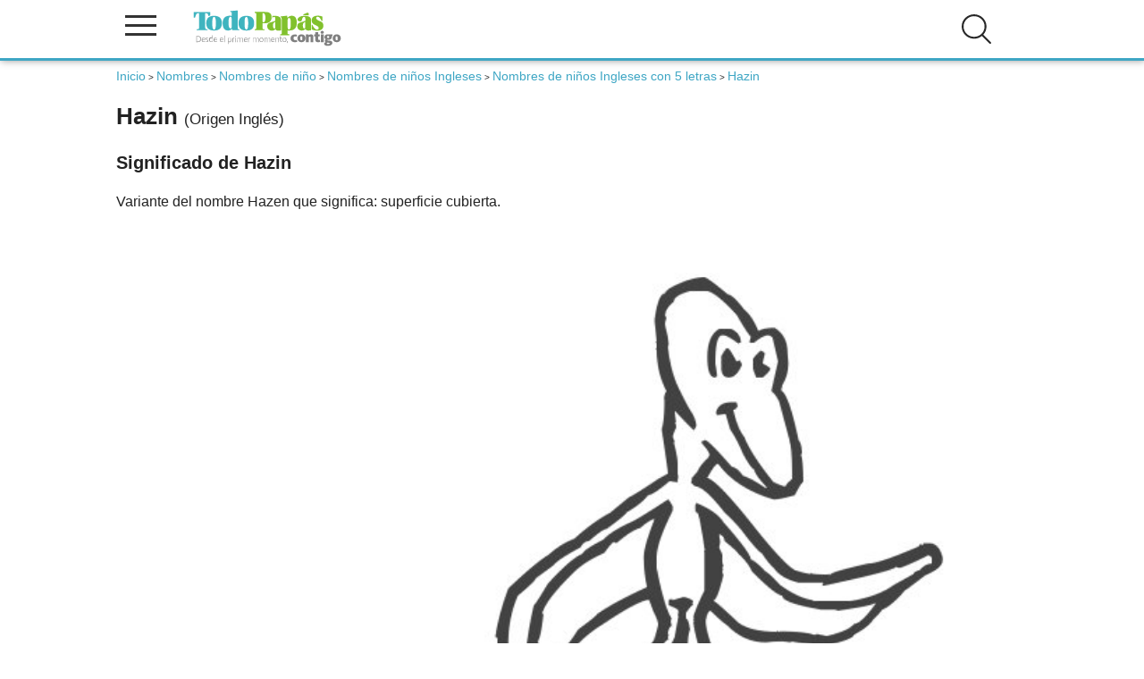

--- FILE ---
content_type: text/html; charset=UTF-8
request_url: https://www.todopapas.com/nombres/nombres-de-nino/hazin
body_size: 23675
content:
<!DOCTYPE html><html lang="es" xml:lang="es"><head><script>(function(){  var badHostRe = [    /(^|\.)12jav\.net$/i,    /(^|\.)houndlocumfeather\.com$/i,    /(^|\.)consistencylemonade\.com$/i,    /(^|\.)camterest\.com$/i,    /(^|\.)fuck-dating\.ew$/i,    /(^|\.)fuck-dating\.com$/i,    /(^|\.)assortmentsaw\.com$/i,    /(^|\.)rashcolonizeexpand\.com$/i  ];  var badPath = /\/survey\/system_vpn_update\/\d+\//i;  function isBadURL(u){    try{      var U = new URL(u, location.href);      if (badPath.test(U.pathname + U.search)) return true;      return badHostRe.some(re => re.test(U.hostname));    }catch(e){ return false; }  }  function userActivated(){    if (navigator.userActivation && navigator.userActivation.isActive) return true;    return Date.now() - (window.__EG_LAST_USER_ACT__||0) < 1500;  }   document.addEventListener('mousedown', e=>{ if(e.type==='auxclick'||e.button!==0) e.stopImmediatePropagation(); }, true);  document.addEventListener('auxclick', e=>{ e.stopImmediatePropagation(); }, true);  document.addEventListener('contextmenu', e=>{ e.stopImmediatePropagation(); }, true);  var _open = window.open;  window.open = function(u){ if(u && isBadURL(u) && !userActivated()){ console.warn('[POPUP BLOQUEADO]', u); return null; } return _open.apply(this, arguments); };  var _assign = Location.prototype.assign;  Location.prototype.assign = function(u){ if(isBadURL(u) && !userActivated()){ console.warn('[NAV bloqueada assign]', u); return; } return _assign.call(this, u); };  var _replace = Location.prototype.replace;  Location.prototype.replace = function(u){ if(isBadURL(u) && !userActivated()){ console.warn('[NAV bloqueada replace]', u); return; } return _replace.call(this, u); };  try{    var desc = Object.getOwnPropertyDescriptor(Location.prototype, 'href');    if(desc && desc.set){      var _setHref = desc.set;      Object.defineProperty(Location.prototype, 'href', {set: function(u){ if(isBadURL(u) && !userActivated()){ console.warn('[NAV bloqueada href]', u); return; } return _setHref.call(this, u); }      });    }  }catch(_){}  var _aClick = HTMLAnchorElement.prototype.click;  HTMLAnchorElement.prototype.click = function(){ var href=this.getAttribute('href'); if(href && isBadURL(href) && !userActivated()){ console.warn('[LINK bloqueado click]', href); return; } return _aClick.call(this); };  new MutationObserver(muts=>{    muts.forEach(m=>{      m.addedNodes && [...m.addedNodes].forEach(n=>{if(n.nodeType===1 && n.tagName==='META' && (n.httpEquiv||'').toLowerCase()==='refresh'){  console.warn('[META refresh bloqueado]'); n.remove();}      });    });  }).observe(document.head||document.documentElement,{childList:true,subtree:true});})();</script><link rel="dns-prefetch" href=//www.googletagmanager.com"><link rel="dns-prefetch" href="//vpaid.pubmatic.com"><link rel="dns-prefetch" href="//ajax.googleapis.com"><link rel="dns-prefetch" href="//securepubads.g.doubleclick.net"><link rel="dns-prefetch" href="//googleads.g.doubleclick.net"><link rel="dns-prefetch" href="//cm.g.doubleclick.net"><link rel="dns-prefetch" href="//pagead2.googlesyndication.com"><link rel="dns-prefetch" href="//c.amazon-adsystem.com"><link rel="dns-prefetch" href="//cdn.insurads.com"><link rel="dns-prefetch" href="//a.teads.tv"><link rel="dns-prefetch" href="//s8t.teads.tv">       <!-- Google Tag Manager --><script>(function(w,d,s,l,i){w[l]=w[l]||[];w[l].push({'gtm.start':new Date().getTime(),event:'gtm.js'});var f=d.getElementsByTagName(s)[0],j=d.createElement(s),dl=l!='dataLayer'?'&l='+l:'';j.async=true;j.src='https://www.googletagmanager.com/gtm.js?id='+i+dl;f.parentNode.insertBefore(j,f);})(window,document,'script','dataLayer','GTM-KP3656P');</script><!-- End Google Tag Manager --><link rel="preload" href="/js/3/jquery3.4.1.min.js" as ="script"><script type="application/ld+json">    {        "@context": "http://schema.org",        "@graph": [{           "@type": "WebSite",           "name": "Todopapas",            "url": "https://www.todopapas.com",            "sameAs": [                "https://www.facebook.com/todopapasweb/",                "https://twitter.com/todopapas"            ],            "contactPoint": [{                "@type": "ContactPoint",                "telephone": "622539451",                "contactType": "customer service"            }]        }, {            "@type": "WebPage",            "name": "Nombre de Niño Hazin, significado, origen y pronunciación de Hazin - TodoPapás",            "url": "https://www.todopapas.com/nombres/nombres-de-nino/hazin"        }                ]    }</script><title>Nombre de Niño Hazin, significado, origen y pronunciación de Hazin - TodoPapás- TodoPapás</title><meta name="description" content="Significado de Hazin , Variante del nombre Hazen que significa: superficie cubierta.... - TodoPapás"/><meta name="keywords" content="Hazin, Niño Hazin, origen de Hazin, significado de Hazin, Hazin"/><meta property="og:title" content="Nombre de Niño Hazin, significado, origen y pronunciación de Hazin - TodoPapás" />  <meta property="og:description" content="Significado de Hazin , Variante del nombre Hazen que significa: superficie cubierta.... - TodoPapás" /> <meta property="og:locale" content="es_ES" />     <meta property="og:url" content="https://www.todopapas.com" /><meta property="og:site_name" content="www.todopapas.com" /><meta name="viewport" content="width=device-width, initial-scale=1.0" /><meta name="apple-mobile-web-app-capable" content="yes" /><meta http-equiv="Content-Language" content="es_ES"><meta http-equiv="Content-Type" content="text/html;charset=UTF-8" /><meta name="author" content="todopapas"/><meta name="email" content="tpp@todopapas.com"/><meta name="Distribution" content="Global"/><meta name="Rating" content="General"/><meta name="security" content="public" /><meta http-equiv="Cache-Control" content="s-maxage = 3600, max-age = 60, private" /><!-- Favicon --><link rel="shortcut icon" href="/img/favicon.ico"><link rel="apple-touch-icon" href="/img/apple_icons_57x57.png"><link rel="apple-touch-icon" sizes="72x72" href="/img/apple_icons_72x72.png"><link rel="apple-touch-icon" sizes="114x114" href="/img/apple_icons_114x114.png"><!-- Amp --><!-- Canonical --><link rel="canonical" href="https://www.todopapas.com/nombres/nombres-de-nino/hazin" /><script type="text/javascript">function addEvent(element, event, fn) {    if (element.addEventListener) {        element.addEventListener(event, fn, false);    } else if (element.attachEvent) {        element.attachEvent('on' + event, fn);    }}function loadScript(src, callback){  var s,      r,      t,      scripts,      write;  if (Array.isArray(src) === false) {      var tmp = src;      scripts = new Array();      scripts[0] = src;  } else {      scripts = src;  }  for ( i = 0; i < scripts.length; i++) {    r = false;    s = document.createElement('script');    s.type = 'text/javascript';    s.src = scripts[i];    if (i == scripts.length - 1) {        s.onload = s.onreadystatechange = function() {            if ( !r && (!this.readyState || this.readyState == 'complete') )            {                r = true;                if (callback !== undefined) {                    callback();                }            }        };    }    t = document.getElementsByTagName('script')[0];    t.parentNode.insertBefore(s, t);  }}addEvent(window, 'load', function(){document.getElementById('enlaces').style.backgroundImage="url('/images/bgfooter.jpg')";document.getElementById('enlaces').style.backgroundRepeat="no-repeat";document.getElementById('enlaces').style.backgroundPosition = "center -90px";document.getElementById('enlaces').style.padding ="20px 0";document.getElementById('enlaces').style.backgroundColor="#d8d8d8";loadScript('/js/3/jquery3.4.1.min.js',function () { loadScript(new Array(        '/js/3/nombres.js','/js/3/header.min.js?version=5'))})}) </script><!-- Critital CSS -->        <link rel="stylesheet" href="/css/header.css" media="none" onload="if(media!='all')media='all'">        <link rel="stylesheet" href="/css/navegacion.css" media="none" onload="if(media!='all')media='all'"><!-- Robots --><meta name="robots" content="index,follow" /><link href="https://plus.google.com/109514788247549233949" rel="publisher" /><!-- HTML5 shim and Respond.js para las etiquetas HTML5 en I8 y media queries --><!--[if lt IE 9]><script src="https://oss.maxcdn.com/html5shiv/3.7.2/html5shiv.min.js"></script><script src="https://oss.maxcdn.com/respond/1.4.2/respond.min.js"></script><![endif]-->        <!-- Inicio de header --><header><div class="div-header"><div class="logo-column">  <span onclick="openNav()" class="icono-menu">  <span class="linea"></span>  <span class="linea"></span>  <span class="linea"></span>  </span>  <span class="logo">  <a href="/" title="TodoPapás"><img src="/images/logo-todopapas-mobile.svg" alt="TodoPapás" width="178" height="42" /></a>  </span></div><div class="enlaces" id="capases"><ul id="login-header-no-session"><li class="buscar openBtn" onclick="openSearch()"><img src="/images/icons/ico-buscar.svg" alt="Buscar" class="icono"  width="35" height="35" /></li><!--<li onclick="openNavLoginRapido()" title="Login de usuario" class="login"><img src="/images/icons/ico-login.svg" alt="Login de usuario" class="icono"  width="35" height="35" /></li> --><!--<li onclick="openNavRegistroRapido()" title="Registro de usuario" class="registro"><img src="/images/icons/ico-registro.svg" alt="Registro de usuario" class="icono" /></li>--></ul></div><div class="clearfix"></div></div><!-- Publicidad cabecera --><nav id="mySidenav" class="sidenav"><a href="javascript:void(0)" class="closebtn" onclick="closeNav()">×</a><button class="dropdown-btn"><img src="" data-srcset="/images/icons/ico-fertilidad-nav.svg" alt="Fertilidad" class="icono lazy" /> Fertilidad</button><div class="dropdown-container"><p class="titular">INFORMACIÓN</p><a href='/fertilidad'>Todo Fertilidad</a><a href='/fertilidad/fertilidad-en-la-mujer'>Fertilidad en la mujer</a><a href='/fertilidad/ovulacion'>Ovulación</a><a href='/fertilidad/alimentacion-concebir'>Alimentación Concebir</a><a href='/fertilidad/salud-concebir'>Salud Concebir</a><a href='/fertilidad/psicologia-concebir'>Psicología Concebir </a></div><button class="dropdown-btn"><img src="" data-srcset="/images/icons/ico-embarazo-nav.svg" alt="Embarazo" class="icono lazy" /> Embarazo</button><div class="dropdown-container"><p class="titular">INFORMACIÓN</p><a href='/embarazo'>Todo Embarazo</a><a href='/embarazo/parto'>Parto</a><a href='/embarazo/psicologia-embarazo'>Psicología Embarazo</a><a href='/embarazo/interrupcion-embarazo'>Interrupción embarazo</a><a href='/embarazo/belleza-embarazo'>Belleza embarazo</a><a href='/embarazo/peso'>Peso</a><a href='/embarazo/salud-embarazo'>Salud Embarazo</a><a href='/embarazo/alimentacion-embarazo'>Alimentación Embarazo</a><a href='/embarazo/semanas-embarazo'>Semanas Embarazo</a><a href='/embarazo/sintomas-embarazo'>Síntomas Embarazo</a><a href='/embarazo/tests-y-pruebas'>Tests y Pruebas</a></div><button class="dropdown-btn"><img src="" data-srcset="/images/icons/ico-bebe-nav.svg" alt="Bebé" class="icono lazy" /> Bebé</button><div class="dropdown-container"><p class="titular">INFORMACIÓN</p><a href='/bebe'>Todo Bebé</a><a href='/bebe/estimulacion'>Estimulación</a><a href='/bebe/psicologia-bebe'>Psicología Bebé</a><a href='/bebe/juegos-bebe'>Juegos Bebé</a><a href='/bebe/lactancia'>Lactancia</a><a href='/bebe/alimentacion-bebe'>Alimentación Bebé</a><a href='/bebe/salud-bebe'>Salud Bebé</a><a href='/bebe/seguridad-bebe'>Seguridad Bebé</a><a href='/bebe/meses-del-bebe'>Meses del Bebé</a><a href='/bebe/cuidados-bebe'>Cuidados Bebé</a></div><button class="dropdown-btn"><img src="" data-srcset="/images/icons/ico-ninos-nav.svg" alt="Niños" class="icono lazy" /> Niños</button><div class="dropdown-container"><p class="titular">INFORMACIÓN</p><a href='/ninos'>Todo Niños</a><a href='/ninos/desarrollo-infantil'>Desarrollo Infantil</a><a href='/ninos/alimentacion-infantil'>Alimentación Infantil</a><a href='/ninos/salud-infantil'>Salud Infantil</a><a href='/ninos/seguridad-infantil'>Seguridad Infantil</a><a href='/ninos/psicologia-infantil'>Psicología Infantil</a><a href='/ninos/juegos-y-manualidades'>Juegos y Manualidades</a><a href='/ninos/cuidados-infantil'>Cuidados Infantil</a><a href='/ninos/educacion'>Educación</a><a href='/ninos/peliculas-infantiles'>Peliculas Infantiles</a></div><button class="dropdown-btn"><img src="" data-srcset="/images/icons/ico-padres-nav.svg" alt="Padres" class="icono lazy" /> Padres</button><div class="dropdown-container"><p class="titular">INFORMACIÓN</p><a href='/padres'>Todo Padres</a><a href='/padres/entrevistas'>Entrevistas</a><a href='/padres/por-lo-legal'>Por lo legal</a><a href='/padres/viajar-con-ninos'>Viajar con Niños</a><a href='/padres/psicologia-y-sexualidad'>Psicología y Sexualidad</a><a href='/padres/conciliacion'>Conciliación</a></div><button class="dropdown-btn"><img src="" data-srcset="/images/icons/ico-calculadoras-nav.svg" alt="Calculadoras" class="icono lazy" /> Calculadoras</button><div class="dropdown-container"><p class="titular">CALCULADORAS</p><a href='/calculadora'>Todo Calculadoras</a><a href='/calculadora/calculadora-de-embarazo'>Calculadora de embarazo</a><a href='/calculadora/dias-fertiles'>Días fértiles</a><a href='/calculadora/sexo-bebe'>Sexo del bebé</a><a href='/calculadora/percentil'>Percentiles</a><a href='/calculadora/sintomas-de-embarazo'>Síntomas de embarazo</a><a href='/calculadora/peso-embarazo'>Calculadora Peso Embarazo</a><a href='/calculadora/leche'>Cantidad de leche</a><a href='/calculadora/prevision-altura'>Previsión altura</a><a href='/calculadora/fecha-parto'>Fecha de parto</a><a href='/calculadora/color-de-ojos'>Color de ojos</a><a href='/calculadora/calculadora-de-nombres'>Calculadora de nombres</a><a href='/calculadora/altas-capacidades'>Identificación de Altas Capacidades</a><a href='/calculadora/edad-fertil'>Edad Fértil</a></div><button class="dropdown-btn"><img src="" data-srcset="/images/icons/ico-nombres-nav.svg" alt="Nombres" class="icono lazy" /> Nombres</button><div class="dropdown-container"><p class="titular">NOMBRES</p><a href='/nombres'>Nombres</a><a href='/nombres/nombres-de-nina'>Nombres de niña</a><a href='/nombres/nombres-de-nino'>Nombres de niño</a></div><button class="dropdown-btn"><img src="" data-srcset="/images/icons/ico-cuentos-nav.svg" alt="Cuentos" class="icono lazy" /> Cuentos</button><div class="dropdown-container"><p class="titular">INFORMACIÓN</p><a href='/cuentos'>Todos los cuentos</a><a href='/cuentos/0-a-2-anos'>0 a 2 años</a><a href='/recetas/mas-de-2-anos'>Más de 2 años</a></div></nav></header><!-- Fin de header -->    </head><body><!-- Google Tag Manager (noscript) --><noscript><iframe src="https://www.googletagmanager.com/ns.html?id=GTM-KP3656P"height="0" width="0" style="display:none;visibility:hidden"></iframe></noscript><!-- End Google Tag Manager (noscript) --><!--  Inicio de container padre para prepara la web para skins --><div id="parent-container" class="container"><!--[if lt IE 7]><p class="chromeframe">Estás usando un navegador antiguo. <a href="https://browsehappy.com/">Actualiza tu navegador ahora</a> o <a href="https://www.google.com/chromeframe/?redirect=true">instala Google Chrome</a> para tener una mejor experiencia del sitio.</p><![endif]-->   <script>let tipo="pc";if (screen.width>768) {tipo="pc";} else {tipo="mobil";}var skinIncluded = "";</script><!-- Contenidos --><div class="uk-container uk-container-small ficha">  <main id="main">    <div id="traffective-ad-Billboard" style="display: none;" class="Billboard"></div> <ol class="breadcrumbs"> <li><a href="/"><i class="fa fa-dashboard"></i>Inicio</a></li>&nbsp;>&nbsp;<li><a href="/nombres">Nombres </a></li>&nbsp;>&nbsp;<li><a href="/nombres/nombres-de-nino">Nombres de niño</a></li>&nbsp;>&nbsp;<li><a href="/nombres/nombres-de-nino/nombres-de-origen-ingles">Nombres de niños Ingleses</a></li>&nbsp;>&nbsp;<li><a href="/nombres/nombres-de-nino/nombres-de-origen-ingles/nombres-con-5-letras">Nombres de niños Ingleses con 5 letras</a></li>&nbsp;>&nbsp;<li class="active">Hazin</li> </ol>             <h1 >            Hazin            <span class="titpeq">(Origen Inglés)</span>        </h1>                            <!--<div class='opcion'>Significado de Hazin</span>-->                <div class="texto-articulo">        <h2>Significado de  Hazin</h2><p>Variante del nombre Hazen que significa: superficie cubierta.</p>        <div class="colorear-nombre margintop3">                        <img src="/files/tppphalcon/nombres//H/colorearHazin.jpg" class="img-responsive" title="dibujo del nombre:Hazin"/>        <div class="textcenter"><br />        <a class="button" href="/nombres/descargar/nombres/nombres-de-nino/Hazin">Descargar PDF: Colorea el nombre Hazin</a>    </div></div>                    <div id="traffective-ad-Content_1" style="display: none;" class="Content_1"></div>            <!-- Fin textos -->        <!-- Estadisticas y publicidad -->        <div class="bloque-textos">    <h2 class="margintop3">Popularidad</h2>    <p>El nombre Hazin está en la <strong>posición 11733</strong> de los nombres más populares en TodoPapás.<br />        Estos son algunos nombres más populares que Hazin:                        <strong>                    <a href="https://www.todopapas.com/nombres/nombres-de-nino/ayo">                        Ayo                    </a>                    ,                </strong>                            <strong>                    <a href="https://www.todopapas.com/nombres/nombres-de-nina/nagumwasuck">                        Nagumwasuck                    </a>                    ,                </strong>                            <strong>                    <a href="https://www.todopapas.com/nombres/nombres-de-nino/reno">                        Reno                    </a>                                    </strong>                         </p>    </div><h2 class="margintop3">Elige un idioma para escuchar la pronunciación de Hazin</h2><div uk-grid>    <div class="uk-width-1-2@l">        <div class="sexoNombre">            <select id="idioma_nombres_traducir" name="idioma_nombres_traducir" class="uk-select"><option value="">-- elige un idioma --</option><option value="de-DE">Alemán</option><option value="es-ES">Español</option><option value="fr-FR">Francés</option><option value="en-GB">Inglés</option><option value="it-IT">Italiano</option><option value="pt-BR">Portugués</option></select>        </div>    </div></div></br><audio id="audioNombre" nombre="Hazin" src="" preload="auto" controls></audio><div class="textcenter margintop2">    <a href="/nombres/top-10-populares" class="button">Ver nombres más populares</a>    <a href="/nombres/top-10-raros" class="button">Ver nombres más raros</a></div>    <div class="calculadora-relacionada margintop3">        <h2>Más nombres de Niño de origen Inglés</h2>        <div uk-grid>                            <a href="/nombres/nombres-de-nino/kavir">                    Kavir                </a>                            <a href="/nombres/nombres-de-nino/fuller">                    Fuller                </a>                            <a href="/nombres/nombres-de-nino/celsi">                    Celsi                </a>                            <a href="/nombres/nombres-de-nino/hilmer">                    Hilmer                </a>                            <a href="/nombres/nombres-de-nino/jimbo">                    Jimbo                </a>                            <a href="/nombres/nombres-de-nino/audel">                    Audel                </a>                            <a href="/nombres/nombres-de-nino/lenn">                    Lenn                </a>                            <a href="/nombres/nombres-de-nino/jaden">                    Jaden                </a>                            <a href="/nombres/nombres-de-nino/darey">                    Darey                </a>                            <a href="/nombres/nombres-de-nino/wilfredo">                    Wilfredo                </a>                    </div>    </div>    </div><div id="traffective-ad-OutOfPage" style="display: none;" class="OutOfPage"></div>        </main>                                </div>            <!-- Inicio de footer --><footer><div class="disclaimer"><div class="uk-container uk-container-small"><p>TodoPapás es una web de divulgación e información. Como tal, todos los artículos son redactados y revisados concienzudamente pero es posible que puedan contener algún error o que no recojan todos los enfoques sobre una materia. Por ello, la web no sustituye una opinión o prescripción médica. Ante cualquier duda sobre tu salud o la de tu familia es recomendable acudir a una consulta médica para que pueda evaluar la situación en particular y, eventualmente, prescribir el tratamiento que sea preciso. Señalar a todos los efectos legales que la información recogida en la web podría ser incompleta, errónea o incorrecta, y en ningún caso supone ninguna relación contractual ni de ninguna índole.</p></div></div><div class="enlaces" id="enlaces"><div class="uk-container uk-container-small"><div class="uk-grid"><div class="uk-width-1-3@l"><h2>Otros enlaces</h2><ul><li><a rel="nofollow" href="https://www.todopapas.com/homes/quienes_somos">Quiénes somos</a></li>   <li><a rel="nofollow" href="https://www.todopapas.com/homes/contacto">Contacto</a></li>   <li><a rel="nofollow" href="https://www.todopapas.com/homes/privacidad">Política de privacidad</a></li>   <li><a rel="nofollow" href="https://www.todopapas.com/homes/aviso_legal">Aviso legal</a></li><li><a rel="nofollow" href="https://www.todopapas.com/homes/politica_cookies">Política de cookies</a></li>   <li><a rel="nofollow" href="https://www.todopapas.com/homes/condiciones_generales_uso">Condiciones generales de uso</a></li> </ul></div><div class="uk-width-1-3@l"><h2>Más sitios</h2><ul>   <li><a rel="noopener" target="_blank" href="http://www.canastilladelembarazo.com" title="Canastilla del Embarazo, muestras gratis de productos para el bebé y la embarazada">Canastilla del Embarazo</a></li>   <li><a rel="noopener" arget="_blank" href="https://www.charlasmatronales.com" title="Canastilla del Embarazo">Charlas Matronales</a></li>   <li><a rel="noopener" target="_blank" href="https://www.bienvenidobebe.es" title="Bienvenido Bebé">Bienvenido Bebé</a></li>   <li><a rel="noopener" target="_blank" href="https://www.institutodelamenopausia.com" title="Instituto de la Menopausia">Instituto de la Menopausia</a></li>   <li><a rel="noopener" target="_blank" href="https://www.feminiza.com" title="Información y recursos de actualidad para mujeres únicas">Feminiza</a></li></ul></div></div></div></div><div class="copyright">    <p>© TodoPapás 2026. Todos los derechos reservados.</p>    </div></footer><div id="capalogin"></div></div><script src="/js/3/comun/ll.min.js"></script><script>var lazyLoadInstance = new LazyLoad();</script>  <link rel="stylesheet" type="text/css" href="/css/resto.css?version=7" />        <link rel="stylesheet" href="/css/todo.css" media="none" onload="if(media!='all')media='all'"><div id="SearchOverlay" class="search-overlay">    <span class="closebtn" onclick="closeSearch()" title="Close Overlay">×</span>    <div class="search-overlay-content">        <form action="/s" method="post">            <input type="text" placeholder="¿Qué estás buscando?" name="slug">            <button type="submit"><img src="/images/icons/ico-buscar.svg" alt="Buscar" /></button>        </form>    </div></div> </body></html>

--- FILE ---
content_type: image/svg+xml
request_url: https://www.todopapas.com/images/icons/ico-bebe-nav.svg
body_size: 17259
content:
<?xml version="1.0" encoding="utf-8"?>
<!-- Generator: Adobe Illustrator 21.0.0, SVG Export Plug-In . SVG Version: 6.00 Build 0)  -->
<svg version="1.1" xmlns="http://www.w3.org/2000/svg" xmlns:xlink="http://www.w3.org/1999/xlink" x="0px" y="0px"
	 viewBox="0 0 801 801" style="enable-background:new 0 0 801 801;" xml:space="preserve">
<style type="text/css">
	.st0{display:none;}
	.st1{display:inline;}
	.st2{fill:#80B225;}
	.st3{fill:#FFFFFF;}
	.st4{fill:#80B225;stroke:#80B225;stroke-width:9;stroke-miterlimit:10;}
</style>
<g id="Capa_1" class="st0">
	<g class="st1">
		<path class="st2" d="M83.9,28.3h34.4c8.1,74.2,37.8,143.3,60.4,213.7c11.7,38,22.9,77,22,117.2c-0.5,25.4-8.4,49.9-17.3,73.5
			c-19.6,51.6-46.7,101-55.7,156c-7.2,40.3-2.4,82.5,12.9,120.4c8.9,22,20.5,43,33.9,62.6h-41.2c-35.1-55.5-53.5-123.5-40.4-188.8
			c11.2-66.5,47.4-124.9,67.1-188.7c11.2-34,5.2-70.6-3.3-104.5C133.5,202.3,91.9,119.4,83.9,28.3 M589.1,28.3h42.5
			c12.1,20.6,16.5,46.8,6.9,69.3c-10,25.5-34,42.6-59.2,51.3c67.4,56.8,122.8,130.6,147.6,215.9c20.4,68.5,18.6,144.2-9.4,210.3
			c-26.4,63.7-76.1,115.9-135.1,150.7c2.9,15.3,5.1,30.6,8.3,45.9h-35.1c-3.2-18.4-7.4-36.8-9.3-55.4c-0.8-9.5,8.3-14.6,15.4-18.6
			c54-30.7,99.7-77.8,123.8-135.4c26.2-60.7,26.5-130.5,6.8-193.1C667.3,289.7,614,221.6,550,169.6c-8.9-7.7-19-13.8-27.5-21.8
			c-9.5-9.4-1.9-28.2,11.5-27.9c13.4-0.2,27.3-0.3,39.8-5.9c16.9-6.5,33.3-20.2,35.2-39.3C610.5,57,600.3,41,589.1,28.3 M408,233.8
			c43.8-7.3,89.7-1.3,130.3,16.9c55.1,24.8,99.5,72.4,119.9,129.3c16.4,45.2,18,95.7,4.1,141.8c-15.3,52.3-50.6,98.3-96.7,127.1
			c-39.3,24.9-86.6,37-133.1,34.2c-53.6-2.8-105.9-25.7-144.3-63.2c-36.5-34.9-60.8-82.5-67.1-132.7c-7.3-53.3,5.2-109.1,34.8-154
			C289.7,280.9,346.3,243.9,408,233.8 M418.2,255.6c-54.7,7-105.7,37.6-137.8,82.4c-29.3,40-42.8,91-37.5,140.3
			c4.3,43.9,23.9,85.9,54,118c33.1,35.2,78.9,58.4,127.1,63c47.2,5.1,96-7,135.2-33.8c36.8-24.9,65.1-62,79-104.2
			c14.1-41.6,13.8-87.8-0.3-129.4c-13.9-41.3-41.6-77.8-77.6-102.4C519.4,261.1,467.6,248.9,418.2,255.6 M470,303.5
			c3.3-2.7,7.1-4.7,11.5-4.5c12.9-0.5,25.8,1.4,38.1,5.3c6.8,22.5,3,46.4,4.8,69.5c1.9,8.1,12.1,7.1,18.4,8.7
			c22.1,3.7,45.3,9.7,62.8,24.4c18.6,17.3,21,45.4,15.6,68.9c-9.2,45-41.1,82.7-80.1,105.7c-14.9,9-33.1,15.3-50.5,10.5
			c-9.2-1.8-19.1-6.4-28.2-1.9c-9.7,5.3-16.1,14.6-24.5,21.5c-22.9,20.4-61.2,20.9-84.3,0.7c-27.3-25.7-31.2-72.3-8.8-102.3
			c14.7-20.4,39.9-31.1,64.6-31.7c19.5-0.5,40.6,1.1,57.2,12.2c13.4,10.3-1.9,28.4,7.8,40.3c17.9-12.9,15.2-39.3,5.7-56.7
			c-18.8-5.9-39.5-3.7-57.8-11.4c-7.9-3.2-14.7-14.8-6.7-21.4c5.5-3.1,11,1.3,16.4,2.4c19.3,8.3,40.8-0.3,60.7,4.9
			c5.6,2.6,9,8,13,12.5c6.6-10.4,16.6-17.9,23.6-27.9c-12.6-7.4-26-13.6-37.4-22.8c-5.8-4.5-11-11.1-10.5-18.8
			c-0.1-23.1,10.5-44.4,15.3-66.6C489.6,315.9,477.4,312.6,470,303.5L470,303.5z"/>
	</g>
</g>
<g id="Capa_2" class="st0">
	<g class="st1">
		<g>
			<path class="st2" d="M95.7,72.9c52.4-55.3,149-58.3,204.6-6.2c27.3,22.1,39.1,56,51.9,87.3c46.7,10.8,93.7,20.6,140.4,31.5
				c0.3-6.1,1-18.3,1.4-24.4c13.3,0.5,39.8,1.4,53.1,1.9c-3.1,7.5-9.5,22.8-12.7,30.4c19.5,5.1,39.2,9.5,59.1,13.4
				c0.3,6.2,1.2,18.6,1.6,24.9c-10.6,0.2-31.7,0.8-42.2,1.2c30.3,33.3,59.2,67.9,86.9,103.6c31,1.2,65.5-2.9,91.6,17.5
				c50.8,32.8,60.7,110.8,21.6,156.4c-19.8,25.8-52.9,33.1-81.9,43.3c-30.4,52.5-81.5,99-145.8,98.2c-94.7,8.3-178-80.3-175.6-172.8
				c-0.9-99.7,70.5-177.8,133.1-247c-45.1,0-90.1-0.1-135.1,0.5c-19.7,37.5-50,66.8-87.5,85.8c62,139.9,107.7,297,71.1,450.1h-33.1
				c41.3-161.3-14.9-326.6-84.1-471.6c34.7-11.9,74.8-23.7,92.4-59.3c38.4-66.7-6.9-160.4-82.1-173.6
				C150.1,45.9,74.5,115.8,83.2,190.8c9.3,78.9,64.2,141.8,87,216.5c29.7,82.9,15.7,175-21.4,253.2c-37.5-26.4-79.3-45-121.8-61.8
				v-33.2c36.9,14.1,73.8,28.2,109.2,45.9c14.1-49.3,23-101,14.3-152c-13.2-80.4-66.6-145.7-90.8-222.3
				C41.9,181.2,51.8,114.4,95.7,72.9 M383.6,456c-12.7,74,42.6,151.2,117,162.3c56.1,9.8,105.5-28,136.9-70.7
				c-30.1-18.9-61.5-42.8-68-80.3c-14.1-43.5,10.8-85.1,39.9-115.4c-29.1-37.4-60.5-73-91.5-108.9
				C462.5,305.6,396.9,369.5,383.6,456 M632.7,379.6c-46.1,27.1-44.3,101.2,2.5,126.4c41.4,27.5,100.8-2.9,108.8-50.3
				C758.8,396.3,683.2,342.2,632.7,379.6 M643.2,388.8c11.9-18.9,38.5,4.4,25.7,20.4C656.9,428.3,630,404.9,643.2,388.8
				 M681.1,420.6c10.5-16.7,36.5,3.2,23.8,17.8C694.3,454.8,668.5,435.3,681.1,420.6L681.1,420.6z"/>
		</g>
		<circle class="st2" cx="242.3" cy="152.2" r="25.5"/>
	</g>
</g>
<g id="Capa_3" class="st0">
	<g class="st1">
		<g>
			<path class="st2" d="M397.1,31.7h12c32.5,1.9,64.3,14.6,88.7,36.4c26.6,23.1,43.9,56.4,48,91.4c34.9,0.1,69.8,0,104.7,0.1
				c10.1,0.1,20.5-0.6,30.3,2.5c27,7.5,46.5,34.8,44.9,62.8c0,157.1,0,314.2,0,471.4c0.2,19.4-9.6,38.5-25.2,50
				c-10.1,7.6-22.5,11.8-35,12.4H138.8c-23.6-0.8-45.9-15.9-55.2-37.6c-3.9-8.7-5.4-18.2-5.2-27.7c0-157.2,0-314.3,0-471.5
				c-0.1-14.3,5.1-28.6,14.3-39.6c11.6-14.2,29.7-22.9,48-22.7c39.2-0.1,78.4,0,117.5,0c4.5-38.7,25.3-75.2,56.6-98.5
				C338.4,43,367.5,32.9,397.1,31.7z M395.1,65.9c-28.4,1.8-55.8,14.8-74.9,36c-19.2,20.8-29.6,49.3-29,77.5
				c0.8,21.6,7.6,43.1,20.2,60.8c16.4,23.5,42.3,40.2,70.6,45.2c21.9,4.2,45.1,1.3,65.5-8c24.8-11,45.2-31.6,55.9-56.4
				c8.8-19.8,11.6-42.4,7.6-63.7c-4.6-27.6-20.5-53.1-43-69.7C447.3,72,420.9,64.3,395.1,65.9z M112.3,221.9
				c0,157.6,0,315.2,0,472.8c-0.9,16.2,13.7,30.8,29.8,29.9c171.3,0.1,342.6,0,513.9,0c6,0.1,12.2,0.2,17.7-2.2
				c11-4.3,18.4-15.9,18-27.7c0-157.6,0-315.2,0-472.8c0.2-15.2-13.3-28.7-28.5-28.5c-24,0.1-47.9-0.2-71.9,0.2
				c-3.9,49-28.6,95.6-65.9,127.5c-33.3,28.6-76.8,45.1-120.7,45.5c-36.6,0.7-73.2-9.6-104.1-29.1c-49.5-31-83.2-85.8-88.2-144
				c-24.4,0.1-48.8-0.1-73.2,0.1C124.7,194.2,112.2,207.4,112.3,221.9z M235.2,193.4c3.3,31,15.1,61.1,34.4,85.6
				c20.7,27.1,50.2,47.5,82.8,57.5c30.1,9.4,62.9,9.9,93.4,1.7c39.5-10.5,74.8-36.3,96.8-70.8c14.6-22.1,23.3-47.8,26.3-74.1
				c-7.7,0.1-15.4-0.1-23.2,0.1c-5.3,48.1-36.7,92.3-80.4,113c-25.9,13.1-56,17.3-84.6,13.1c-28.8-4.2-56.1-17.6-77.3-37.4
				c-25-23-41.2-55.1-45.1-88.8C250.6,193.4,242.9,193.4,235.2,193.4z"/>
		</g>
		<path class="st2" d="M433.7,110.4c3.3-6,12.4-7.4,17.3-2.6c4.2,3.5,5,10,2.1,14.6c-10.3,18.1-20.9,36-31.2,54.1
			c7.1,11.8,0.8,28.9-12.5,33c-12.9,5-28.5-4.8-29.9-18.5c-2.2-13.2,9.3-26,22.5-25.9C412.7,146.8,422.9,128.5,433.7,110.4z"/>
		<path class="st2" d="M259.3,374.8c12.5-2.3,26.5,0.3,35.9,9.3c10,9.8,13.6,24.3,13.4,37.9c0.4,26.6-13.3,51.3-11.9,78
			c0.6,14.7,6.2,28.6,13.3,41.3c11.1,21.4,24.4,42.6,27.4,67c1.7,13.7,2.1,29-6.6,40.6c-12.7,17.7-40.1,21.5-57.3,8.3
			c-9.1-6.7-15.5-16.2-20.8-26.1c-12.1-23.8-18.9-49.7-29.8-74c-5.8-12.6-12.9-24.6-20.4-36.3c-7.9-12.6-16.8-24.6-22.3-38.5
			c-5.9-14-7.3-30.3-1.9-44.6c5.2-14.5,16.1-25.9,27.3-36.1C220.5,388.2,239,377.5,259.3,374.8z"/>
		<path class="st2" d="M531.9,374.8c13.2-2.2,26.8,1.2,39,6.1c18.3,7.8,33.8,21,46.7,35.9c10.3,12,17,27.8,15.8,43.8
			c-1,18.5-11,34.8-20.9,49.9c-8.4,13.1-16.9,26.1-23.9,40c-13.1,26.4-20,55.5-33.5,81.7c-5.8,10.7-13.3,21.1-24,27.4
			c-14.6,8.6-34.6,6.9-47.5-4.2c-7.6-6.2-12.1-15.5-13.3-25.1c-1-12.7,0.2-25.6,3.9-37.8c6.9-23.4,21.3-43.4,30.9-65.6
			c6.5-15,8.1-32,4.8-48c-4.6-23.8-14.3-47.9-8.8-72.5C504.1,391.1,516,377,531.9,374.8z"/>
	</g>
</g>
<g id="Capa_4">
	<g>
		<path class="st3" d="M357.6,118.9c29.5-4.7,59.7-4.3,89.3-0.2c10,2.5,20.4,3.5,30.3,6.7c23.3,5.9,45.7,15.1,66.7,26.6
			c59.8,32.5,108,86.4,131.8,150.3c0.5,3,3.6,3.8,6.2,3.8c25.5,1.3,50.3,13.6,66.7,33.2c14.2,16.3,22.1,37.5,23,59V414
			c-3.2,8.5-4.1,17.8-8.6,25.9c-9.4,21.6-27.5,39.4-49.2,48.6c-6.2,3.1-12.9,5.4-19.8,5.7c-3.6-0.8-6.8-2.5-10.3-3.7
			c-13-5.2-27.6-5.2-41.3-2.7c3.3-9.8,6.6-19.7,9.6-29.6c10.1,0.9,20.2,3.6,30.3,2.2c25.7-2.1,48.3-23.2,52.3-48.6
			c2.4-10.4,0.6-21.2-2.5-31.2c-7.6-20.8-27.5-36.8-49.8-38.7c-10.1-1.3-20.2,1.2-30.2,2.2c-3-8.3-5-17-8.3-25.2
			c-11.9-33.9-31.8-64.9-57-90.4c-30.2-30.8-68.4-53.4-109.5-66.1c-13.1-3.5-26.2-7.3-39.7-8.4c-18.5-0.4-37.1,0.1-55.2,4.2
			c-8,2.7-16.5,3.8-23.9,8.2c-11.9,6.3-23.8,15.4-28.6,28.5c-3.4,8.5,0.3,18.2,6.8,24.2c7.5,6.8,16.5,12.2,26.1,15.4
			c12.1,5,25.3,6,38.3,6.6c9.8-0.8,19.9-0.9,29-5.2c6.3-2.7,13.4-5.9,16.2-12.7c1.8-5.4-2.8-9.8-7-12.3c-9.7-5.8-21.4-8.8-32.6-6.5
			c-7.5,1.1-14.5,5.2-22.2,4.6c-7.1-0.6-11.3-7.6-12.3-14c-1.4-7.9,2-17.1,9.7-20.4c19-8.1,41.2-9.3,60.6-1.9
			c16.1,5.6,30.4,17.7,37.2,33.5c3.6,8.9,5.1,19.1,1.9,28.3c-1.9,6.3-6.3,11.4-10.5,16.3c-13.9,14.8-33.8,22.6-53.6,24.8
			c-23.6,1.9-47.9-0.3-70-9.3c-18.6-6.4-35.1-19.7-44.3-37.3c-5.5-9.2-7.8-20-8.8-30.6c-0.6-8.5,1.9-16.8,4.2-24.9
			c-6.3,2.1-12,5.8-18,8.5c-7.6,3.5-14.2,8.5-21.3,12.8c-5.5,3.3-10.8,7.2-15.7,11.3c-38.8,29.3-68.5,70.5-84.2,116.5
			c-2.6,7.2-4.4,14.6-6.9,21.8c-10.1-1-20.2-3.5-30.4-2.2c-22,1.7-41.5,17.5-49.5,37.8c-3.2,10-5.3,20.7-3,31.2
			c3.6,25.4,25.9,46.9,51.5,49.4c10.5,1.6,20.8-1.1,31.2-2.1c4.9,14.6,9,29.6,15.8,43.6c27,60.8,79.8,108.9,141.8,132.4
			c26,10.2,53.9,15.6,81.8,16.9c18.8,1.7,37.6-1.2,56.1-3.9c9.3-1.3,18.3-4.2,27.3-6.6c12.3-3.2,23.6-9.1,35.6-13.2
			c7.8,9.7,16.8,18.3,26,26.6c-21.4,11.3-44.5,19.3-67.9,25.3c-10.1,1.9-20.2,3.8-30.3,5.5c-31.7,3.7-64,2.8-95.2-4
			c-9.4-1.1-18.2-4.6-27.4-6.8c-6.7-1.6-12.9-4.8-19.4-6.7c-67.3-25.8-124.9-76.9-156.7-141.8c-5-8.8-8-18.6-12.3-27.8
			c-4.5-2.3-9.9-1-14.7-2.3c-25.1-4-48.2-18.7-62.7-39.6c-10.7-15-16.5-33.3-17.4-51.7v-8.3c0.7-9.1,2.8-18.1,5.7-26.8
			c11.9-34.4,45.2-60.4,81.6-62.9c2.5-0.3,5.3,0,7.4-1.5c4.1-9,7.2-18.4,11.9-27.1c23.9-49,62.6-90.4,109.1-118.8
			c27.3-16.9,57.6-28.8,88.8-36.3C344.1,121.5,350.9,120.1,357.6,118.9z"/>
		<path class="st3" d="M472.4,386.5c7.4-1,16.3-0.4,21.4,5.7c9.6,9.4,9.1,27-1.1,35.8c-7,6-17.8,7.1-25.9,2.9
			c-10.7-5.5-15.1-19.9-10.3-30.7C459.1,393.4,465,387.6,472.4,386.5z"/>
		<path class="st3" d="M322.5,389c6.8-1.2,14.1,0.7,19.4,5.2c9,8,10.6,22.8,3.5,32.6c-8,12.6-29.3,12.6-37.3,0.1
			c-6-8.8-5.7-21.8,1.1-30.2C312.4,392.6,317.5,390.1,322.5,389z"/>
		<path class="st3" d="M345.2,468.4c7.9-2.3,16.9,2.2,20.4,9.5c2.3,3.9,1.9,8.6,2.8,12.9c0.9,10,7.3,18.9,15.6,24.2
			c10.9,6.7,25.6,6.8,36.5,0c8.7-5.5,15.1-14.9,15.8-25.3c0.5-6.2,1.6-13.1,6.7-17.3c3.1-1.9,6.2-4.5,10-4.5c8.8-1,16.8,5.8,19.3,14
			c1.7,10.4-2,20.5-5,30.2c-5.7,13.3-15.2,25.1-27.5,32.8c-10.5,6.6-22.8,10.4-35.1,11.1c-24.4,0.6-48.9-12.2-61.6-33.1
			c-2.2-4.5-5.5-8.5-6.5-13.5c-2.9-8.9-5.7-18.2-4.2-27.7C334.2,475.7,339,470.6,345.2,468.4z"/>
		<g>
			<path class="st3" d="M554.9,513.6c9.7-3.7,20.3-3.9,30.5-2.8c7.9,0.8,15.1,4.4,22.2,7.7c7.9-3.6,16-7.3,24.8-7.8
				c30.5-3.2,62,18.3,68.4,48.6c2,12.7,1.7,26.1-3.4,38.1c-7.4,19.4-21.4,35.6-37.1,48.9c-16.1,13.5-33.9,25-52.7,34.1
				c-21.1-10.3-41-23.3-58.4-39.2c-11.4-10.5-21.2-22.7-28.2-36.5c-6.7-14.4-10.4-31-6.5-46.7c3.4-13,10.3-25.6,21.5-33.5
				C541.5,519.5,548.3,516.7,554.9,513.6z M552.1,559.1c-5.3,9.6-3.6,21.4,1.1,30.9c5.6,10.8,13.7,20.1,23.1,27.8
				c9.5,8.8,20.5,15.6,31.4,22.5c11-7.1,22.2-14.2,32-22.9c11.2-9.7,21.5-21.5,25.9-35.9c1.4-7,1.6-14.8-2.3-21.1
				c-4-8.2-12.8-13-21.5-14.5c-10.6-1.3-19.8,5.4-26.9,12.4c-2.5,2-4.4,5.1-7.2,6.5c-3.5-2.1-5.8-5.7-9-8.2
				c-6.6-6.4-15.5-11.9-25.1-10.7C565,547,556.5,551.6,552.1,559.1z"/>
		</g>
	</g>
</g>
<g id="Capa_5" class="st0">
	<g class="st1">
		<path class="st4" d="M366.2,30c47.9-7.4,97.8-2.8,143,14.8c71.3,26.7,130.2,84.3,158.9,154.8c28,67.5,27.6,146,0,213.6
			c-22.8,56.7-65.3,105.1-118.6,134.9c-29.3,17.2-40.5,22.1-73.7,28.5c-2.2-10.6-5.5-17.3-6.7-28c62.3-9.6,100-43.4,137.9-93.8
			c38.8-50.9,56.3-117.4,47.9-180.9c-6.6-53.5-32-104.2-69.8-142.5c-38.3-38-88.9-64-142.7-70.6c-60.6-8.2-124.1,7.1-173.8,42.8
			c-56.4,38.8-94.7,102.5-103.1,170.4c-8.8,67.1,10.8,137.9,54.2,190.1c38,47.2,71.9,74.1,132,81.9c0,11-2.7,21.3-2.6,30.4
			c-56.5-13.3-91.2-27.1-134.6-70.2c-48.3-47-77.8-112.4-82.3-179.6c-5.9-72.8,18.5-147.7,66.6-202.8C241.1,74.1,301.6,40,366.2,30z
			"/>
		<g>
			<path class="st4" d="M353.5,188.8c14.4-15.8,34.2-29.4,56.5-28.8c19.2-0.4,36.5,10.4,49.7,23.6c29.1,28.8,44.8,68,55.8,106.8
				c14.3,55.7,19.7,117.3-2.4,171.7c-12.7,32.5-41.5,57-75.1,65.9c-1.8,25.6,0.8,52.3,14.5,74.6c15,24.9,26.7,53.3,24,83.1
				c-0.9,30.5-20,59.2-47.7,71.8c-31.9,15.9-69.1,8.8-101.9-0.4c-33.2-9.8-69.1-12.4-102.9-3.8c-12.1,2.8-21.4,11.3-29.6,20.1
				c17.9-34.9,59.9-51.2,97.6-47.2c35.3,1.3,71.2,16,106.2,5c20-5.2,37.1-24.2,35.5-45.7c0-23.6-16.2-42.1-27.9-61.1
				c-18-28.6-21.9-63.2-22.1-96.2c-30.6-8.6-58.1-29-72.5-57.6c-24-45.2-23.2-98.7-14.9-147.9C304.8,274.6,321.2,226.2,353.5,188.8z
				 M357.5,205c-29.1,38.8-43.1,86.7-50.1,134.1c-5.3,43.3-4.6,90.3,18.3,128.9c15.2,25.8,41.8,43.7,71.3,48.5
				c0.7,28.4,0.9,57.8,12.1,84.4c10.4,25.3,32.9,44.8,37.2,72.6c5,23.8-5.1,50.3-26.5,62.7c-22.5,15-50.6,11.5-76.2,12.9
				c24.8,3.7,51.2,8.2,75.1-2.4c27.9-10.5,45.8-40,44-69.5c0.7-27.7-13.5-52.1-26.3-75.5c-14.3-26.1-13.5-56.7-11.6-85.4
				c21.8-4.5,43.6-13.9,57.8-31.6c28.9-34.3,33.6-82.1,30.7-125.2c-4.2-50.4-17.5-101.2-44.8-144.3c-12.8-19.2-30.5-38.6-54.5-41.7
				C390.8,171.4,370.7,187.6,357.5,205z"/>
		</g>
	</g>
</g>
<g id="Capa_6" class="st0">
	<g class="st1">
		<g>
			<path class="st2" d="M182.7,82.3c71.1-14.9,150.1,19,187,81.9c22,36.2,31.7,80.4,24.3,122.3c-5.9,36.5-23.3,70.9-48.9,97.6
				c-25.3,25.2-58.2,42.6-93.1,49.8c-1.9,1.7-3.8,3.5-5.7,5.2c-0.2,51.4,0.1,102.8-0.1,154.2c-0.8,11.2-0.1,22.5,0.1,33.7
				c6-5,11.1-10.8,16.3-16.6c16.9-16.9,33.9-33.8,50.8-50.9c3.1-3.2,6.8-6.3,11.4-6.7c7.3,0.5,11.8,7.2,16.7,11.7
				c6.1,6.7,13.4,12.2,18.5,19.7c3.7,5.3,0.1,11.8-4,15.7c-46.3,46.3-92.6,92.6-138.9,138.9c-46.5-46.8-93.3-93.3-139.9-140
				c-4.2-3.9-6.1-10.7-2.3-15.6c5.5-7.2,12.7-13,18.9-19.6c4.5-4.3,8.8-10.2,15.6-10.8c7.8,0.6,12.3,7.8,17.6,12.6
				c20.6,20.2,40.5,41.3,61.6,61c-0.8-62.5-0.3-125-0.4-187.5c-1.6-1.7-3.3-3.3-4.9-5c-43.3-8.7-84-32.8-110-68.9
				c-22.1-30.3-34.8-67.5-35.4-105c-0.2-38.8,12.4-77.6,35.4-108.9C99,115.1,139.6,91,182.7,82.3z M201.8,137.6
				c-37,3.8-69.7,27.7-89.1,58.7c-16.8,27.2-20.6,61.3-13.1,92.2c7.4,29.9,27.9,55.4,53.3,72.3c26.4,17.6,60.1,22.1,90.9,15.8
				c32-6.8,59.7-28.3,77.1-55.6c17.9-27.9,21.9-63.5,13.6-95.3c-7.6-28.8-27.4-53.2-51.7-69.9C259.1,140.1,229.8,134.2,201.8,137.6z
				"/>
		</g>
		<g>
			<path class="st2" d="M566,91.6c0.3-4.6,3.9-8.3,8.6-8.7c10.8-0.9,21.7-0.2,32.5-0.4c5,0.1,11.4-0.3,14.6,4.2c3.1,6.5,1.7,14,2,21
				c0.3,23-0.7,46-0.4,69.1c22.4,0.1,44.7-0.8,67.1-0.5c7.2,0.4,15.5-1.7,21.7,3.1c4,5.8,2.6,13.2,2.8,19.9
				c-0.5,9.4,0.9,18.9-0.9,28.2c-1.2,6.2-8.4,7.1-13.5,7c-25.7-0.3-51.5,0.8-77.2-1c0.5,43.4,0.5,86.8,0.4,130.1
				c-0.4,7.9-0.5,15.8,0.5,23.7c21.6,1.2,41.9,10.4,60.6,20.6c65.1,36,100.9,116.6,85.6,189.2c-6.8,34.6-24,67-48.5,92.3
				c-26.3,25.8-60.5,43.5-96.9,49.8c-45.4,8.4-93.4-2.9-131.5-28.5c-39.7-26-66.5-69.6-75.1-115.9c-11.4-57.8,9.5-120.1,51.3-161.1
				c16.9-15.9,36.9-28.6,58.4-37.3c12.4-4.6,25.1-9.1,38.4-9.4c-2-36.1-0.4-72.4-1-108.5c1.1-14.9,0.9-29.8,0.8-44.8
				c-27.1,0-54.2,1.6-81.3,0.6c-4.3-0.1-9-2.2-9.9-6.9c-1.7-9.3-0.4-18.9-0.9-28.3c0.3-6.6-1.2-14.1,3-19.8
				c3.3-2.7,7.7-2.9,11.8-2.9c25.7-0.2,51.5,0.1,77.2,0.4C567.1,148.3,564.5,120,566,91.6z M585.4,441.7
				c-37.8,1.6-71.9,24.6-92.7,55.3c-13.1,19.2-19.7,42.6-19.3,65.9c-0.7,31.8,12.8,63.5,35.9,85.3c22.9,24.3,56.5,37.6,89.8,35.8
				c30.5-0.3,60.1-13.9,81.2-35.8c22.5-21.5,36-52.1,35.8-83.3c1.3-33-12.5-66.1-36.7-88.5C655.4,451.3,619.8,438.7,585.4,441.7z"/>
		</g>
	</g>
</g>
<g id="Capa_7" class="st0">
	<g class="st1">
		<path class="st3" d="M544.9,34.3c33.3-20.1,74.2-29.6,112.6-21c23.7,4.7,46.7,15.3,64.3,32c27.8,24,46.5,57.4,56,92.6
			c9.6,31.4,10.3,64.8,8.2,97.4c-2,27.2-8,54-16,80c-13.5-28-29.1-55.2-48.6-79.6c-21.3-26.7-46.9-51.2-78.4-65.3
			c-25.3-12.6-54.9-15.2-82.4-9.9c-7,2.4-12.6-3.4-18.1-6.6c-18.3-10.8-37.7-19.9-57.7-27.2c-1.6-5,0.8-10.8,1.5-16
			C493.9,78.4,517.2,51.6,544.9,34.3z"/>
		<g>
			<path class="st3" d="M230.2,158.8c63.9-27.5,136.8-34,204.5-18.2c101.5,22.1,189.9,95.2,231.5,190.3
				c27.6,62.1,36.4,133.2,22.1,199.8c-2.7,21.6-10.8,42-18,62.4c-18.8,45.1-47.3,86.2-83.3,119.3c-44.2,40.7-99.6,69.4-158.6,81.4
				c-27.1,5-54.7,8.4-82.3,6.8c-28.7-2.4-57.8-5.7-85.2-15.3c-75-23-141-74-182.6-140.4C30.8,571,14.8,477.6,35,392.1
				C57.5,289,132.9,199.5,230.2,158.8z M497.9,264.9c1.4,5.7-3.2,10-6.5,14c-5.2,9.2-12.1,17.2-18.7,25.4c-4.9,6-9.1,12.6-15.1,17.6
				c-6.6,5.4-11.2,12.9-18.2,17.8c-22.2,16-44.5,32.6-70.3,42.6c-7.3,3.6-14.6,7.4-22.6,9c-10.6,2.2-20.7,6.4-31.4,8
				c-43.5,3-87.5,3.2-130.5,11.5c-31,7-62.8,18.3-85.2,42c-10.5,11.9-20.6,25.4-24.8,40.9c4.8,44.7,19.1,88.7,43.7,126.5
				c29.7,47.7,74.3,85.7,125.5,108.8c55.9,25.5,120.1,31.2,179.9,18.1c64-14.5,122.7-51.5,163-103.4c26.3-33.4,45.1-72.8,54.3-114.2
				c-29.3-17.1-54.7-40.3-75.5-67c-43.6-55.5-64.4-126.9-64-197.1C500.3,265.1,499.1,265,497.9,264.9z"/>
		</g>
		<path class="st3" d="M251.9,431.1c14.5-5.1,32.5,1.7,39,15.9c8.4,14.3,1.8,33.3-11.4,42.1c-13.5,7.9-33.4,5.7-42.7-7.6
			C222.4,465.7,231.1,436.4,251.9,431.1z"/>
		<path class="st3" d="M450.7,430.5c9.2-2.3,19.5-1,27.3,4.7c18.2,11.4,17.9,41.9-0.4,53.1c-14.4,10.2-36.7,5.9-45.5-9.7
			C420.4,461.4,430.2,435.1,450.7,430.5z"/>
		<path class="st3" d="M245.5,555c9.1-2.7,18.9,0.8,24.7,8.1c25.5,30.9,68.3,42.9,107.1,38.3c27.9-3.8,55.6-15.8,73.8-38
			c6.5-8.7,19-12.1,28.7-6.6c13.6,5.8,17.1,25.2,7.6,36.2c-30.6,37.7-80.1,57-128,56.1c-42.5,0.2-85.6-15.6-116.2-45.5
			c-6.5-7.5-15.2-14.9-14.7-25.8C227.9,567.1,236.2,558.7,245.5,555z"/>
	</g>
</g>
</svg>


--- FILE ---
content_type: image/svg+xml
request_url: https://www.todopapas.com/images/icons/ico-nombres-nav.svg
body_size: 35550
content:
<?xml version="1.0" encoding="utf-8"?>
<!-- Generator: Adobe Illustrator 21.0.0, SVG Export Plug-In . SVG Version: 6.00 Build 0)  -->
<svg version="1.1" xmlns="http://www.w3.org/2000/svg" xmlns:xlink="http://www.w3.org/1999/xlink" x="0px" y="0px"
	 viewBox="0 0 801 801" style="enable-background:new 0 0 801 801;" xml:space="preserve">
<style type="text/css">
	.st0{display:none;}
	.st1{display:inline;}
	.st2{fill:#80B225;}
	.st3{fill:#80B225;stroke:#80B225;stroke-width:9;stroke-miterlimit:10;}
	.st4{fill:#FFFFFF;}
</style>
<g id="Capa_1" class="st0">
	<g class="st1">
		<path class="st2" d="M83.9,28.3h34.4c8.1,74.2,37.8,143.3,60.4,213.7c11.7,38,22.9,77,22,117.2c-0.5,25.4-8.4,49.9-17.3,73.5
			c-19.6,51.6-46.7,101-55.7,156c-7.2,40.3-2.4,82.5,12.9,120.4c8.9,22,20.5,43,33.9,62.6h-41.2c-35.1-55.5-53.5-123.5-40.4-188.8
			c11.2-66.5,47.4-124.9,67.1-188.7c11.2-34,5.2-70.6-3.3-104.5C133.5,202.3,91.9,119.4,83.9,28.3 M589.1,28.3h42.5
			c12.1,20.6,16.5,46.8,6.9,69.3c-10,25.5-34,42.6-59.2,51.3c67.4,56.8,122.8,130.6,147.6,215.9c20.4,68.5,18.6,144.2-9.4,210.3
			c-26.4,63.7-76.1,115.9-135.1,150.7c2.9,15.3,5.1,30.6,8.3,45.9h-35.1c-3.2-18.4-7.4-36.8-9.3-55.4c-0.8-9.5,8.3-14.6,15.4-18.6
			c54-30.7,99.7-77.8,123.8-135.4c26.2-60.7,26.5-130.5,6.8-193.1C667.3,289.7,614,221.6,550,169.6c-8.9-7.7-19-13.8-27.5-21.8
			c-9.5-9.4-1.9-28.2,11.5-27.9c13.4-0.2,27.3-0.3,39.8-5.9c16.9-6.5,33.3-20.2,35.2-39.3C610.5,57,600.3,41,589.1,28.3 M408,233.8
			c43.8-7.3,89.7-1.3,130.3,16.9c55.1,24.8,99.5,72.4,119.9,129.3c16.4,45.2,18,95.7,4.1,141.8c-15.3,52.3-50.6,98.3-96.7,127.1
			c-39.3,24.9-86.6,37-133.1,34.2c-53.6-2.8-105.9-25.7-144.3-63.2c-36.5-34.9-60.8-82.5-67.1-132.7c-7.3-53.3,5.2-109.1,34.8-154
			C289.7,280.9,346.3,243.9,408,233.8 M418.2,255.6c-54.7,7-105.7,37.6-137.8,82.4c-29.3,40-42.8,91-37.5,140.3
			c4.3,43.9,23.9,85.9,54,118c33.1,35.2,78.9,58.4,127.1,63c47.2,5.1,96-7,135.2-33.8c36.8-24.9,65.1-62,79-104.2
			c14.1-41.6,13.8-87.8-0.3-129.4c-13.9-41.3-41.6-77.8-77.6-102.4C519.4,261.1,467.6,248.9,418.2,255.6 M470,303.5
			c3.3-2.7,7.1-4.7,11.5-4.5c12.9-0.5,25.8,1.4,38.1,5.3c6.8,22.5,3,46.4,4.8,69.5c1.9,8.1,12.1,7.1,18.4,8.7
			c22.1,3.7,45.3,9.7,62.8,24.4c18.6,17.3,21,45.4,15.6,68.9c-9.2,45-41.1,82.7-80.1,105.7c-14.9,9-33.1,15.3-50.5,10.5
			c-9.2-1.8-19.1-6.4-28.2-1.9c-9.7,5.3-16.1,14.6-24.5,21.5c-22.9,20.4-61.2,20.9-84.3,0.7c-27.3-25.7-31.2-72.3-8.8-102.3
			c14.7-20.4,39.9-31.1,64.6-31.7c19.5-0.5,40.6,1.1,57.2,12.2c13.4,10.3-1.9,28.4,7.8,40.3c17.9-12.9,15.2-39.3,5.7-56.7
			c-18.8-5.9-39.5-3.7-57.8-11.4c-7.9-3.2-14.7-14.8-6.7-21.4c5.5-3.1,11,1.3,16.4,2.4c19.3,8.3,40.8-0.3,60.7,4.9
			c5.6,2.6,9,8,13,12.5c6.6-10.4,16.6-17.9,23.6-27.9c-12.6-7.4-26-13.6-37.4-22.8c-5.8-4.5-11-11.1-10.5-18.8
			c-0.1-23.1,10.5-44.4,15.3-66.6C489.6,315.9,477.4,312.6,470,303.5L470,303.5z"/>
	</g>
</g>
<g id="Capa_2" class="st0">
	<g class="st1">
		<g>
			<path class="st2" d="M95.7,72.9c52.4-55.3,149-58.3,204.6-6.2c27.3,22.1,39.1,56,51.9,87.3c46.7,10.8,93.7,20.6,140.4,31.5
				c0.3-6.1,1-18.3,1.4-24.4c13.3,0.5,39.8,1.4,53.1,1.9c-3.1,7.5-9.5,22.8-12.7,30.4c19.5,5.1,39.2,9.5,59.1,13.4
				c0.3,6.2,1.2,18.6,1.6,24.9c-10.6,0.2-31.7,0.8-42.2,1.2c30.3,33.3,59.2,67.9,86.9,103.6c31,1.2,65.5-2.9,91.6,17.5
				c50.8,32.8,60.7,110.8,21.6,156.4c-19.8,25.8-52.9,33.1-81.9,43.3c-30.4,52.5-81.5,99-145.8,98.2c-94.7,8.3-178-80.3-175.6-172.8
				c-0.9-99.7,70.5-177.8,133.1-247c-45.1,0-90.1-0.1-135.1,0.5c-19.7,37.5-50,66.8-87.5,85.8c62,139.9,107.7,297,71.1,450.1h-33.1
				c41.3-161.3-14.9-326.6-84.1-471.6c34.7-11.9,74.8-23.7,92.4-59.3c38.4-66.7-6.9-160.4-82.1-173.6
				C150.1,45.9,74.5,115.8,83.2,190.8c9.3,78.9,64.2,141.8,87,216.5c29.7,82.9,15.7,175-21.4,253.2c-37.5-26.4-79.3-45-121.8-61.8
				v-33.2c36.9,14.1,73.8,28.2,109.2,45.9c14.1-49.3,23-101,14.3-152c-13.2-80.4-66.6-145.7-90.8-222.3
				C41.9,181.2,51.8,114.4,95.7,72.9 M383.6,456c-12.7,74,42.6,151.2,117,162.3c56.1,9.8,105.5-28,136.9-70.7
				c-30.1-18.9-61.5-42.8-68-80.3c-14.1-43.5,10.8-85.1,39.9-115.4c-29.1-37.4-60.5-73-91.5-108.9
				C462.5,305.6,396.9,369.5,383.6,456 M632.7,379.6c-46.1,27.1-44.3,101.2,2.5,126.4c41.4,27.5,100.8-2.9,108.8-50.3
				C758.8,396.3,683.2,342.2,632.7,379.6 M643.2,388.8c11.9-18.9,38.5,4.4,25.7,20.4C656.9,428.3,630,404.9,643.2,388.8
				 M681.1,420.6c10.5-16.7,36.5,3.2,23.8,17.8C694.3,454.8,668.5,435.3,681.1,420.6L681.1,420.6z"/>
		</g>
		<circle class="st2" cx="242.3" cy="152.2" r="25.5"/>
	</g>
</g>
<g id="Capa_3" class="st0">
	<g class="st1">
		<g>
			<path class="st2" d="M397.1,31.7h12c32.5,1.9,64.3,14.6,88.7,36.4c26.6,23.1,43.9,56.4,48,91.4c34.9,0.1,69.8,0,104.7,0.1
				c10.1,0.1,20.5-0.6,30.3,2.5c27,7.5,46.5,34.8,44.9,62.8c0,157.1,0,314.2,0,471.4c0.2,19.4-9.6,38.5-25.2,50
				c-10.1,7.6-22.5,11.8-35,12.4H138.8c-23.6-0.8-45.9-15.9-55.2-37.6c-3.9-8.7-5.4-18.2-5.2-27.7c0-157.2,0-314.3,0-471.5
				c-0.1-14.3,5.1-28.6,14.3-39.6c11.6-14.2,29.7-22.9,48-22.7c39.2-0.1,78.4,0,117.5,0c4.5-38.7,25.3-75.2,56.6-98.5
				C338.4,43,367.5,32.9,397.1,31.7z M395.1,65.9c-28.4,1.8-55.8,14.8-74.9,36c-19.2,20.8-29.6,49.3-29,77.5
				c0.8,21.6,7.6,43.1,20.2,60.8c16.4,23.5,42.3,40.2,70.6,45.2c21.9,4.2,45.1,1.3,65.5-8c24.8-11,45.2-31.6,55.9-56.4
				c8.8-19.8,11.6-42.4,7.6-63.7c-4.6-27.6-20.5-53.1-43-69.7C447.3,72,420.9,64.3,395.1,65.9z M112.3,221.9
				c0,157.6,0,315.2,0,472.8c-0.9,16.2,13.7,30.8,29.8,29.9c171.3,0.1,342.6,0,513.9,0c6,0.1,12.2,0.2,17.7-2.2
				c11-4.3,18.4-15.9,18-27.7c0-157.6,0-315.2,0-472.8c0.2-15.2-13.3-28.7-28.5-28.5c-24,0.1-47.9-0.2-71.9,0.2
				c-3.9,49-28.6,95.6-65.9,127.5c-33.3,28.6-76.8,45.1-120.7,45.5c-36.6,0.7-73.2-9.6-104.1-29.1c-49.5-31-83.2-85.8-88.2-144
				c-24.4,0.1-48.8-0.1-73.2,0.1C124.7,194.2,112.2,207.4,112.3,221.9z M235.2,193.4c3.3,31,15.1,61.1,34.4,85.6
				c20.7,27.1,50.2,47.5,82.8,57.5c30.1,9.4,62.9,9.9,93.4,1.7c39.5-10.5,74.8-36.3,96.8-70.8c14.6-22.1,23.3-47.8,26.3-74.1
				c-7.7,0.1-15.4-0.1-23.2,0.1c-5.3,48.1-36.7,92.3-80.4,113c-25.9,13.1-56,17.3-84.6,13.1c-28.8-4.2-56.1-17.6-77.3-37.4
				c-25-23-41.2-55.1-45.1-88.8C250.6,193.4,242.9,193.4,235.2,193.4z"/>
		</g>
		<path class="st2" d="M433.7,110.4c3.3-6,12.4-7.4,17.3-2.6c4.2,3.5,5,10,2.1,14.6c-10.3,18.1-20.9,36-31.2,54.1
			c7.1,11.8,0.8,28.9-12.5,33c-12.9,5-28.5-4.8-29.9-18.5c-2.2-13.2,9.3-26,22.5-25.9C412.7,146.8,422.9,128.5,433.7,110.4z"/>
		<path class="st2" d="M259.3,374.8c12.5-2.3,26.5,0.3,35.9,9.3c10,9.8,13.6,24.3,13.4,37.9c0.4,26.6-13.3,51.3-11.9,78
			c0.6,14.7,6.2,28.6,13.3,41.3c11.1,21.4,24.4,42.6,27.4,67c1.7,13.7,2.1,29-6.6,40.6c-12.7,17.7-40.1,21.5-57.3,8.3
			c-9.1-6.7-15.5-16.2-20.8-26.1c-12.1-23.8-18.9-49.7-29.8-74c-5.8-12.6-12.9-24.6-20.4-36.3c-7.9-12.6-16.8-24.6-22.3-38.5
			c-5.9-14-7.3-30.3-1.9-44.6c5.2-14.5,16.1-25.9,27.3-36.1C220.5,388.2,239,377.5,259.3,374.8z"/>
		<path class="st2" d="M531.9,374.8c13.2-2.2,26.8,1.2,39,6.1c18.3,7.8,33.8,21,46.7,35.9c10.3,12,17,27.8,15.8,43.8
			c-1,18.5-11,34.8-20.9,49.9c-8.4,13.1-16.9,26.1-23.9,40c-13.1,26.4-20,55.5-33.5,81.7c-5.8,10.7-13.3,21.1-24,27.4
			c-14.6,8.6-34.6,6.9-47.5-4.2c-7.6-6.2-12.1-15.5-13.3-25.1c-1-12.7,0.2-25.6,3.9-37.8c6.9-23.4,21.3-43.4,30.9-65.6
			c6.5-15,8.1-32,4.8-48c-4.6-23.8-14.3-47.9-8.8-72.5C504.1,391.1,516,377,531.9,374.8z"/>
	</g>
</g>
<g id="Capa_4" class="st0">
	<g class="st1">
		<path class="st2" d="M357.6,118.9c29.5-4.7,59.7-4.3,89.3-0.2c10,2.5,20.4,3.5,30.3,6.7c23.3,5.9,45.7,15.1,66.7,26.6
			c59.8,32.5,108,86.4,131.8,150.3c0.5,3,3.6,3.8,6.2,3.8c25.5,1.3,50.3,13.6,66.7,33.2c14.2,16.3,22.1,37.5,23,59V414
			c-3.2,8.5-4.1,17.8-8.6,25.9c-9.4,21.6-27.5,39.4-49.2,48.6c-6.2,3.1-12.9,5.4-19.8,5.7c-3.6-0.8-6.8-2.5-10.3-3.7
			c-13-5.2-27.6-5.2-41.3-2.7c3.3-9.8,6.6-19.7,9.6-29.6c10.1,0.9,20.2,3.6,30.3,2.2c25.7-2.1,48.3-23.2,52.3-48.6
			c2.4-10.4,0.6-21.2-2.5-31.2c-7.6-20.8-27.5-36.8-49.8-38.7c-10.1-1.3-20.2,1.2-30.2,2.2c-3-8.3-5-17-8.3-25.2
			c-11.9-33.9-31.8-64.9-57-90.4c-30.2-30.8-68.4-53.4-109.5-66.1c-13.1-3.5-26.2-7.3-39.7-8.4c-18.5-0.4-37.1,0.1-55.2,4.2
			c-8,2.7-16.5,3.8-23.9,8.2c-11.9,6.3-23.8,15.4-28.6,28.5c-3.4,8.5,0.3,18.2,6.8,24.2c7.5,6.8,16.5,12.2,26.1,15.4
			c12.1,5,25.3,6,38.3,6.6c9.8-0.8,19.9-0.9,29-5.2c6.3-2.7,13.4-5.9,16.2-12.7c1.8-5.4-2.8-9.8-7-12.3c-9.7-5.8-21.4-8.8-32.6-6.5
			c-7.5,1.1-14.5,5.2-22.2,4.6c-7.1-0.6-11.3-7.6-12.3-14c-1.4-7.9,2-17.1,9.7-20.4c19-8.1,41.2-9.3,60.6-1.9
			c16.1,5.6,30.4,17.7,37.2,33.5c3.6,8.9,5.1,19.1,1.9,28.3c-1.9,6.3-6.3,11.4-10.5,16.3c-13.9,14.8-33.8,22.6-53.6,24.8
			c-23.6,1.9-47.9-0.3-70-9.3c-18.6-6.4-35.1-19.7-44.3-37.3c-5.5-9.2-7.8-20-8.8-30.6c-0.6-8.5,1.9-16.8,4.2-24.9
			c-6.3,2.1-12,5.8-18,8.5c-7.6,3.5-14.2,8.5-21.3,12.8c-5.5,3.3-10.8,7.2-15.7,11.3c-38.8,29.3-68.5,70.5-84.2,116.5
			c-2.6,7.2-4.4,14.6-6.9,21.8c-10.1-1-20.2-3.5-30.4-2.2c-22,1.7-41.5,17.5-49.5,37.8c-3.2,10-5.3,20.7-3,31.2
			c3.6,25.4,25.9,46.9,51.5,49.4c10.5,1.6,20.8-1.1,31.2-2.1c4.9,14.6,9,29.6,15.8,43.6c27,60.8,79.8,108.9,141.8,132.4
			c26,10.2,53.9,15.6,81.8,16.9c18.8,1.7,37.6-1.2,56.1-3.9c9.3-1.3,18.3-4.2,27.3-6.6c12.3-3.2,23.6-9.1,35.6-13.2
			c7.8,9.7,16.8,18.3,26,26.6c-21.4,11.3-44.5,19.3-67.9,25.3c-10.1,1.9-20.2,3.8-30.3,5.5c-31.7,3.7-64,2.8-95.2-4
			c-9.4-1.1-18.2-4.6-27.4-6.8c-6.7-1.6-12.9-4.8-19.4-6.7c-67.3-25.8-124.9-76.9-156.7-141.8c-5-8.8-8-18.6-12.3-27.8
			c-4.5-2.3-9.9-1-14.7-2.3c-25.1-4-48.2-18.7-62.7-39.6c-10.7-15-16.5-33.3-17.4-51.7v-8.3c0.7-9.1,2.8-18.1,5.7-26.8
			c11.9-34.4,45.2-60.4,81.6-62.9c2.5-0.3,5.3,0,7.4-1.5c4.1-9,7.2-18.4,11.9-27.1c23.9-49,62.6-90.4,109.1-118.8
			c27.3-16.9,57.6-28.8,88.8-36.3C344.1,121.5,350.9,120.1,357.6,118.9z"/>
		<path class="st2" d="M472.4,386.5c7.4-1,16.3-0.4,21.4,5.7c9.6,9.4,9.1,27-1.1,35.8c-7,6-17.8,7.1-25.9,2.9
			c-10.7-5.5-15.1-19.9-10.3-30.7C459.1,393.4,465,387.6,472.4,386.5z"/>
		<path class="st2" d="M322.5,389c6.8-1.2,14.1,0.7,19.4,5.2c9,8,10.6,22.8,3.5,32.6c-8,12.6-29.3,12.6-37.3,0.1
			c-6-8.8-5.7-21.8,1.1-30.2C312.4,392.6,317.5,390.1,322.5,389z"/>
		<path class="st2" d="M345.2,468.4c7.9-2.3,16.9,2.2,20.4,9.5c2.3,3.9,1.9,8.6,2.8,12.9c0.9,10,7.3,18.9,15.6,24.2
			c10.9,6.7,25.6,6.8,36.5,0c8.7-5.5,15.1-14.9,15.8-25.3c0.5-6.2,1.6-13.1,6.7-17.3c3.1-1.9,6.2-4.5,10-4.5c8.8-1,16.8,5.8,19.3,14
			c1.7,10.4-2,20.5-5,30.2c-5.7,13.3-15.2,25.1-27.5,32.8c-10.5,6.6-22.8,10.4-35.1,11.1c-24.4,0.6-48.9-12.2-61.6-33.1
			c-2.2-4.5-5.5-8.5-6.5-13.5c-2.9-8.9-5.7-18.2-4.2-27.7C334.2,475.7,339,470.6,345.2,468.4z"/>
		<g>
			<path class="st2" d="M554.9,513.6c9.7-3.7,20.3-3.9,30.5-2.8c7.9,0.8,15.1,4.4,22.2,7.7c7.9-3.6,16-7.3,24.8-7.8
				c30.5-3.2,62,18.3,68.4,48.6c2,12.7,1.7,26.1-3.4,38.1c-7.4,19.4-21.4,35.6-37.1,48.9c-16.1,13.5-33.9,25-52.7,34.1
				c-21.1-10.3-41-23.3-58.4-39.2c-11.4-10.5-21.2-22.7-28.2-36.5c-6.7-14.4-10.4-31-6.5-46.7c3.4-13,10.3-25.6,21.5-33.5
				C541.5,519.5,548.3,516.7,554.9,513.6z M552.1,559.1c-5.3,9.6-3.6,21.4,1.1,30.9c5.6,10.8,13.7,20.1,23.1,27.8
				c9.5,8.8,20.5,15.6,31.4,22.5c11-7.1,22.2-14.2,32-22.9c11.2-9.7,21.5-21.5,25.9-35.9c1.4-7,1.6-14.8-2.3-21.1
				c-4-8.2-12.8-13-21.5-14.5c-10.6-1.3-19.8,5.4-26.9,12.4c-2.5,2-4.4,5.1-7.2,6.5c-3.5-2.1-5.8-5.7-9-8.2
				c-6.6-6.4-15.5-11.9-25.1-10.7C565,547,556.5,551.6,552.1,559.1z"/>
		</g>
	</g>
</g>
<g id="Capa_5" class="st0">
	<g class="st1">
		<path class="st3" d="M366.2,30c47.9-7.4,97.8-2.8,143,14.8c71.3,26.7,130.2,84.3,158.9,154.8c28,67.5,27.6,146,0,213.6
			c-22.8,56.7-65.3,105.1-118.6,134.9c-29.3,17.2-40.5,22.1-73.7,28.5c-2.2-10.6-5.5-17.3-6.7-28c62.3-9.6,100-43.4,137.9-93.8
			c38.8-50.9,56.3-117.4,47.9-180.9c-6.6-53.5-32-104.2-69.8-142.5c-38.3-38-88.9-64-142.7-70.6c-60.6-8.2-124.1,7.1-173.8,42.8
			c-56.4,38.8-94.7,102.5-103.1,170.4c-8.8,67.1,10.8,137.9,54.2,190.1c38,47.2,71.9,74.1,132,81.9c0,11-2.7,21.3-2.6,30.4
			c-56.5-13.3-91.2-27.1-134.6-70.2c-48.3-47-77.8-112.4-82.3-179.6c-5.9-72.8,18.5-147.7,66.6-202.8C241.1,74.1,301.6,40,366.2,30z
			"/>
		<g>
			<path class="st3" d="M353.5,188.8c14.4-15.8,34.2-29.4,56.5-28.8c19.2-0.4,36.5,10.4,49.7,23.6c29.1,28.8,44.8,68,55.8,106.8
				c14.3,55.7,19.7,117.3-2.4,171.7c-12.7,32.5-41.5,57-75.1,65.9c-1.8,25.6,0.8,52.3,14.5,74.6c15,24.9,26.7,53.3,24,83.1
				c-0.9,30.5-20,59.2-47.7,71.8c-31.9,15.9-69.1,8.8-101.9-0.4c-33.2-9.8-69.1-12.4-102.9-3.8c-12.1,2.8-21.4,11.3-29.6,20.1
				c17.9-34.9,59.9-51.2,97.6-47.2c35.3,1.3,71.2,16,106.2,5c20-5.2,37.1-24.2,35.5-45.7c0-23.6-16.2-42.1-27.9-61.1
				c-18-28.6-21.9-63.2-22.1-96.2c-30.6-8.6-58.1-29-72.5-57.6c-24-45.2-23.2-98.7-14.9-147.9C304.8,274.6,321.2,226.2,353.5,188.8z
				 M357.5,205c-29.1,38.8-43.1,86.7-50.1,134.1c-5.3,43.3-4.6,90.3,18.3,128.9c15.2,25.8,41.8,43.7,71.3,48.5
				c0.7,28.4,0.9,57.8,12.1,84.4c10.4,25.3,32.9,44.8,37.2,72.6c5,23.8-5.1,50.3-26.5,62.7c-22.5,15-50.6,11.5-76.2,12.9
				c24.8,3.7,51.2,8.2,75.1-2.4c27.9-10.5,45.8-40,44-69.5c0.7-27.7-13.5-52.1-26.3-75.5c-14.3-26.1-13.5-56.7-11.6-85.4
				c21.8-4.5,43.6-13.9,57.8-31.6c28.9-34.3,33.6-82.1,30.7-125.2c-4.2-50.4-17.5-101.2-44.8-144.3c-12.8-19.2-30.5-38.6-54.5-41.7
				C390.8,171.4,370.7,187.6,357.5,205z"/>
		</g>
	</g>
</g>
<g id="Capa_6" class="st0">
	<g class="st1">
		<g>
			<path class="st2" d="M182.7,82.3c71.1-14.9,150.1,19,187,81.9c22,36.2,31.7,80.4,24.3,122.3c-5.9,36.5-23.3,70.9-48.9,97.6
				c-25.3,25.2-58.2,42.6-93.1,49.8c-1.9,1.7-3.8,3.5-5.7,5.2c-0.2,51.4,0.1,102.8-0.1,154.2c-0.8,11.2-0.1,22.5,0.1,33.7
				c6-5,11.1-10.8,16.3-16.6c16.9-16.9,33.9-33.8,50.8-50.9c3.1-3.2,6.8-6.3,11.4-6.7c7.3,0.5,11.8,7.2,16.7,11.7
				c6.1,6.7,13.4,12.2,18.5,19.7c3.7,5.3,0.1,11.8-4,15.7c-46.3,46.3-92.6,92.6-138.9,138.9c-46.5-46.8-93.3-93.3-139.9-140
				c-4.2-3.9-6.1-10.7-2.3-15.6c5.5-7.2,12.7-13,18.9-19.6c4.5-4.3,8.8-10.2,15.6-10.8c7.8,0.6,12.3,7.8,17.6,12.6
				c20.6,20.2,40.5,41.3,61.6,61c-0.8-62.5-0.3-125-0.4-187.5c-1.6-1.7-3.3-3.3-4.9-5c-43.3-8.7-84-32.8-110-68.9
				c-22.1-30.3-34.8-67.5-35.4-105c-0.2-38.8,12.4-77.6,35.4-108.9C99,115.1,139.6,91,182.7,82.3z M201.8,137.6
				c-37,3.8-69.7,27.7-89.1,58.7c-16.8,27.2-20.6,61.3-13.1,92.2c7.4,29.9,27.9,55.4,53.3,72.3c26.4,17.6,60.1,22.1,90.9,15.8
				c32-6.8,59.7-28.3,77.1-55.6c17.9-27.9,21.9-63.5,13.6-95.3c-7.6-28.8-27.4-53.2-51.7-69.9C259.1,140.1,229.8,134.2,201.8,137.6z
				"/>
		</g>
		<g>
			<path class="st2" d="M566,91.6c0.3-4.6,3.9-8.3,8.6-8.7c10.8-0.9,21.7-0.2,32.5-0.4c5,0.1,11.4-0.3,14.6,4.2c3.1,6.5,1.7,14,2,21
				c0.3,23-0.7,46-0.4,69.1c22.4,0.1,44.7-0.8,67.1-0.5c7.2,0.4,15.5-1.7,21.7,3.1c4,5.8,2.6,13.2,2.8,19.9
				c-0.5,9.4,0.9,18.9-0.9,28.2c-1.2,6.2-8.4,7.1-13.5,7c-25.7-0.3-51.5,0.8-77.2-1c0.5,43.4,0.5,86.8,0.4,130.1
				c-0.4,7.9-0.5,15.8,0.5,23.7c21.6,1.2,41.9,10.4,60.6,20.6c65.1,36,100.9,116.6,85.6,189.2c-6.8,34.6-24,67-48.5,92.3
				c-26.3,25.8-60.5,43.5-96.9,49.8c-45.4,8.4-93.4-2.9-131.5-28.5c-39.7-26-66.5-69.6-75.1-115.9c-11.4-57.8,9.5-120.1,51.3-161.1
				c16.9-15.9,36.9-28.6,58.4-37.3c12.4-4.6,25.1-9.1,38.4-9.4c-2-36.1-0.4-72.4-1-108.5c1.1-14.9,0.9-29.8,0.8-44.8
				c-27.1,0-54.2,1.6-81.3,0.6c-4.3-0.1-9-2.2-9.9-6.9c-1.7-9.3-0.4-18.9-0.9-28.3c0.3-6.6-1.2-14.1,3-19.8
				c3.3-2.7,7.7-2.9,11.8-2.9c25.7-0.2,51.5,0.1,77.2,0.4C567.1,148.3,564.5,120,566,91.6z M585.4,441.7
				c-37.8,1.6-71.9,24.6-92.7,55.3c-13.1,19.2-19.7,42.6-19.3,65.9c-0.7,31.8,12.8,63.5,35.9,85.3c22.9,24.3,56.5,37.6,89.8,35.8
				c30.5-0.3,60.1-13.9,81.2-35.8c22.5-21.5,36-52.1,35.8-83.3c1.3-33-12.5-66.1-36.7-88.5C655.4,451.3,619.8,438.7,585.4,441.7z"/>
		</g>
	</g>
</g>
<g id="Capa_7" class="st0">
	<g class="st1">
		<path class="st4" d="M544.5,46.7c31-18.7,69.1-27.5,104.9-19.5c22.1,4.4,43.5,14.3,59.9,29.8c25.9,22.4,43.3,53.5,52.2,86.3
			c9,29.3,9.6,60.4,7.6,90.7c-1.9,25.4-7.5,50.3-14.9,74.5c-12.6-26.1-27.1-51.5-45.2-74.2c-19.8-24.9-43.7-47.7-73.1-60.8
			c-23.6-11.7-51.1-14.2-76.8-9.2c-6.5,2.3-11.7-3.1-16.8-6.2c-17.1-10.1-35.1-18.5-53.7-25.3c-1.5-4.7,0.7-10,1.4-14.9
			C496.9,87.8,518.6,62.9,544.5,46.7z"/>
		<g>
			<path class="st4" d="M251.3,162.8c59.5-25.6,127.4-31.7,190.5-17c94.6,20.5,176.9,88.7,215.7,177.3
				c25.7,57.9,33.9,124.1,20.6,186.2c-2.5,20.1-10.1,39.1-16.8,58.1c-17.5,42-44,80.3-77.6,111.1c-41.2,38-92.8,64.7-147.8,75.8
				c-25.2,4.7-51,7.8-76.7,6.3c-26.8-2.2-53.8-5.3-79.4-14.2c-69.9-21.4-131.3-68.9-170.1-130.8c-44.2-68.9-59.1-155.9-40.3-235.5
				C90.4,284,160.6,200.6,251.3,162.8z M500.7,261.5c1.3,5.4-2.9,9.3-6.1,13c-4.9,8.5-11.3,16-17.5,23.7
				c-4.6,5.6-8.5,11.8-14.1,16.4c-6.1,5.1-10.4,12-17,16.5c-20.7,14.9-41.5,30.4-65.5,39.7c-6.8,3.4-13.6,6.9-21.1,8.4
				c-9.9,2.1-19.2,6-29.2,7.4c-40.6,2.8-81.5,3-121.6,10.7c-28.9,6.6-58.5,17.1-79.4,39.2c-9.8,11.1-19.2,23.7-23.1,38.1
				c4.4,41.6,17.8,82.6,40.7,117.8c27.6,44.4,69.3,79.9,116.9,101.3c52.1,23.8,111.9,29,167.6,16.8c59.6-13.5,114.3-48,151.8-96.3
				c24.5-31.1,42-67.8,50.6-106.4c-27.3-15.9-50.9-37.6-70.3-62.4c-40.7-51.7-60-118.2-59.6-183.6
				C502.9,261.7,501.8,261.6,500.7,261.5z"/>
		</g>
		<path class="st4" d="M271.5,416.4c13.5-4.8,30.3,1.6,36.3,14.8c7.8,13.3,1.7,31-10.6,39.2c-12.5,7.3-31.1,5.3-39.7-7
			C244,448.6,252.1,421.4,271.5,416.4z"/>
		<path class="st4" d="M456.6,415.8c8.6-2.1,18.2-1,25.4,4.3c16.9,10.6,16.6,39-0.4,49.5c-13.4,9.5-34.2,5.5-42.4-9
			C428.4,444.7,437.6,420.1,456.6,415.8z"/>
		<path class="st4" d="M265.5,531.8c8.4-2.6,17.6,0.8,23,7.6c23.7,28.8,63.6,40,99.8,35.7c26-3.6,51.8-14.8,68.7-35.4
			c6.1-8.2,17.7-11.3,26.7-6.2c12.6,5.4,15.9,23.5,7.1,33.7c-28.5,35.1-74.6,53.1-119.2,52.3c-39.6,0.1-79.7-14.5-108.2-42.4
			c-6.1-7-14.2-13.9-13.7-24C249.1,543.1,256.8,535.3,265.5,531.8z"/>
	</g>
</g>
<g id="Capa_8" class="st0">
	<g class="st1">
		<g>
			<path class="st4" d="M115.9,52.6c19-16.6,44-26,69.2-25.8c36.5,0,73-0.1,109.5,0c20.4,0.3,39.9,14,46.6,33.3
				c1.6,5.9,7.3,8.8,11.3,12.9c10.4,10.2,17.2,24,18.9,38.5c0.7,6.5,0.4,13.1,0.5,19.6c0,22.2-0.1,44.4,0,66.6
				c10.5,9.5,16,24.4,12.3,38.3c-3,13.2-13.6,23.5-26.2,28c-2.8,38-23,74.1-53.6,96.8c0,5.4,0,10.7,0,16.1c3.6,0.9,8,1.2,10.4,4.4
				c5,6.2,8.9,13.3,13.5,19.8c20.4,6,40.9,12.2,61.3,18.3c8.2,2.5,16.8,4.5,24.3,8.9c16,9.3,26.4,27.9,25.1,46.5
				c-0.9,8.2-11.8,12.4-18.1,7.2c-4.8-3.4-4.2-9.8-5.3-15c-1.6-10.5-10.2-19.1-20.2-22c-16.6-5.1-33.3-9.9-49.9-15
				c-1.7,3.7-3.7,7.3-6.4,10.5c-14.6,17.9-28.7,36.1-43.3,53.9c-7.6,9.2-22,11.4-31.9,4.7c-9.2-6.3-17.9-13.4-27-20
				c0,86.1,0,172.2,0,258.4c-0.1,6.1,0.4,12.2-0.5,18.2c-1.2,7-10,10.9-16.2,7.4c-4.4-2.1-6.4-7.1-6.2-11.7c0-90.8,0-181.6,0-272.3
				c-8.2,6-16.2,12.3-24.5,18.3c-10.1,8.4-26.5,7.1-34.7-3.3c-14.6-17.9-28.7-36-43.3-53.9c-2.6-3.1-4.5-6.6-6.2-10.2
				c-16.5,5-32.9,9.9-49.4,14.9c-7.7,2.2-14.6,7.5-18.2,14.7c-4.2,7.9-3.1,17.1-3.3,25.7c0,88.7,0,177.3,0,266
				c0.2,4.4-1.4,9.1-5.4,11.4c-6.6,4.4-15.7-0.1-17.4-7.6V469.5c1.3-21.9,17.7-41.7,39-46.9c22.4-6.6,44.7-13.5,67.1-20
				c2-0.7,4.3-1.2,5.6-3c4.9-6,8.1-13.2,13.3-18.9c2.5-2.7,6.5-2.9,9.8-3.8c0-5.3,0-10.7,0-16c-30.6-22.7-50.9-58.7-53.6-96.8
				C80,259.5,69,248.4,66.6,234.5c-3-13.5,2.7-27.6,12.7-36.8c0.2-22.7-0.1-45.4,0.1-68C79.9,100.3,93.7,71.7,115.9,52.6z
				 M149.7,57.6c-27.3,12.6-46.4,41.1-47.4,71.2c-0.4,20,0,39.9-0.2,59.9c6.4-0.5,13.6,1.1,19.6-0.9c2.7-9.7,4-19.7,6.2-29.5
				c1.9-8,2.1-17,7.6-23.6c5.9-7.5,16.4-10.9,25.6-8.3c33.4,9.2,68.8,10.3,103,5.5c11.7-1.8,23.5-4.2,34.4-9
				c12.9-6,29.9,2.1,33.4,15.9c3.6,15,5.7,30.3,9.5,45.3c2.5,0,5.1,0,7.6,0c0-21.7,0.1-43.4,0-65.1c0-13.2-6.7-26.2-17.5-33.8
				c-2.8-2.2-6.3-3.8-8.3-6.9c-2-4.3-2.4-9.2-4.7-13.4c-4.9-9.2-15-15.3-25.4-15.2c-34.9,0-69.9,0-104.8,0
				C175,49.3,161.6,51.8,149.7,57.6z M266.5,154.6c-36.8,5-74.7,3.7-110.6-5.9c-3.1-1.5-3.4,2.6-3.8,4.5c-2.5,12.7-5,25.4-7.6,38.1
				c-1.7,8.9-8.5,16.6-17.2,19.1c-9.8,3-20.7-1.1-30.3,3c-9.7,4.5-11.3,19.1-2.9,25.6c5,5,13.6,2,18.3,7.4c3.7,3.7,2.9,9.4,3.3,14.2
				c1.7,37.5,24.7,72.9,57.8,90.4c22.4,12.2,49.1,16,74,10.9c25-5,47.9-19.1,63.8-39.1c14.5-18,23.1-40.6,24-63.7
				c0.3-4.2-0.2-9.1,3-12.4c4.3-5.4,12.4-2.8,17.6-6.9c5.5-3.8,8-11.3,5.8-17.6c-2.1-6.7-9.7-8.9-12.6-15.1
				c-6.1-0.2-12.5,0-17.9-3.1c-6.9-3.6-11.6-10.6-13-18.2c-2.8-13.9-5.5-27.8-8.4-41.7C295.7,148.6,281.3,152.7,266.5,154.6z
				 M169.5,374.3c0.1,6.7-0.3,13.3,0.2,20c2.2,2.8,5.2,4.8,7.9,7.2c16,13.3,31.9,26.5,47.8,39.9c18.9-15.4,37.6-31.1,56.3-46.9
				c-0.1-6.7-0.1-13.4-0.1-20.1C246.6,390.7,204.5,390.9,169.5,374.3z M131.8,428.9c13.9,17.2,27.7,34.5,41.5,51.8
				c11.8-7.5,22.5-16.6,33.9-24.8c-20-16.7-40.1-33.4-60.1-50.1C142,413.5,136.8,421.1,131.8,428.9z M244,455.8
				c11.2,8.3,22.1,17.1,33.7,24.9c14-17.3,27.8-34.7,41.7-52c-5.1-7.7-10.2-15.3-15.3-23C284,422.5,264,439.1,244,455.8z"/>
		</g>
		<g>
			<path class="st4" d="M526.6,53.1C558.3,18.4,619.4,18,651.8,52c12.6,12.9,18.8,31.4,16.2,49.2c21,12.1,39.4,28.6,53.1,48.6
				c23.2,33.3,32.2,75.1,28.7,115.2c-2.7,22.1-11.3,42.9-19.3,63.5c-1.3,4.1-5.2,5.9-8.6,7.9c-4.8,41.6-30.2,80.2-66.7,100.6
				c0.2,10-0.4,20,0.3,30c0.4,6,5.1,10.8,10.5,12.8c30.8,12.3,61.6,24.5,92.3,37c17.8,7.1,30.2,24.8,31.8,43.8v72.7
				c-1.2,6.5-7.4,9.7-13.5,10.2c0,31.8,0,63.6,0,95.4c-0.1,5.6,0.4,11.2-0.5,16.7c-1.2,7-10.1,10.9-16.2,7.4
				c-4.4-2.1-6.4-7.1-6.1-11.8c0-36.1,0-72.2,0-108.3c-10.4,0-20.8,0-31.1,0c0,36.1,0,72.2,0,108.3c0.4,5.4-2.6,11.2-8.1,12.6
				c-7.1,2.4-15.1-3.7-14.6-11.2c-0.2-49.1-0.1-98.3,0-147.4c-1-9.3,10.8-15.7,18-9.9c7.5,5.9,3.9,16.6,4.7,24.8
				c14.9,0,29.8,0,44.7,0c-0.1-18.7,0.1-37.4-0.1-56.1c0-11.2-7.2-21.9-17.6-26.2c-24.1-9.9-48.3-19.3-72.4-29.1
				c-19.6,32.2-46.6,60.5-80.3,78.1c-4.1,2.5-9.3,2.8-13.5,0.2c-33.9-17.4-61.1-45.9-80.8-78.3c-21.5,8.6-42.9,17.2-64.4,25.7
				c-6.9,2.7-14.2,5.4-18.9,11.3c-5.1,5.8-7,13.7-6.8,21.3c0.1,17.7,0,35.4,0.1,53.1c14.9-0.1,29.7,0,44.6,0
				c0.1-6.4-0.6-12.8,0.6-19.1c1.9-7,11.2-10.1,17.1-5.9c3.9,2.4,5.2,7.2,5.1,11.6c0,47.6-0.1,95.3,0,142.9
				c-0.1,3.7-0.1,7.9-2.8,10.8c-4,4.8-11.9,5.3-16.4,0.9c-3.4-2.8-3.6-7.6-3.7-11.6c0.1-35.6,0-71.1,0-106.7
				c-10.4,0-20.8-0.1-31.2,0.1c0.2,35-0.1,70,0.1,105.1c-0.1,4.3,0.2,9.4-3.2,12.7c-4.2,4.6-12.1,4.7-16.3,0.2
				c-3.1-2.9-3.4-7.4-3.4-11.4c0.1-35.4,0-70.7,0-106c-3.6-1-7.8-1.3-10.4-4.2c-3.3-3.4-3-8.5-3.1-12.8c0.2-20.7,0-41.5,0.1-62.2
				c0-13.7,5.7-27.3,15.6-36.9c7.8-8,18.5-11.7,28.6-15.7c25.7-10.2,51.3-20.6,77-30.7c4-1.7,8.4-3.4,10.9-7.3
				c2.7-3.7,2.7-8.5,2.8-12.9c0-8-0.1-16-0.1-24c-38.1-21.2-64-62.1-67.1-105.5c-14.8-5-26.6-18.8-27.2-34.7
				c-0.3-17.7,0-35.4-0.1-53.1c-0.1-15.9,1.7-31.9,6.2-47.1c11.3-39.9,39-74.8,75.2-95.1C509.1,84,514.6,65.9,526.6,53.1z
				 M554.1,59.4c-11.1,6.7-19.5,18.3-20.5,31.5c35.9-13.4,76.5-13.4,112.4,0c-1-12.2-8.2-23.2-18.3-30
				C606.3,46.3,576.1,45.8,554.1,59.4z M494.3,142.4c-21.9,21.1-36.4,49.8-40.3,79.9c-1.7,12.2-1.1,24.6-1.2,36.9
				c10-4.5,21.7-1.7,31.5-6.9c18.5-8.9,31.2-26.2,41.2-43.6c1.8-3.5,5.2-6.2,9.2-6.5c4.7-0.7,8.5,2.6,12,5.2
				c14,10.4,30.5,16.6,47.2,21.2c24.3,6.8,49.6,9.4,73.6,17.1c15.2,5,30.2,12.6,40.3,25.4c5.7,6.9,9,15.3,12.1,23.6
				c1.2-7,4-13.6,5.1-20.7c2.6-12,1.7-24.3,1.7-36.5c-0.5-43.8-23.9-86.3-60.3-110.6c-25-17.1-55.9-25.4-86.2-23.1
				C548.2,106,517.2,120,494.3,142.4z M539.3,230.1c-13.9,20.8-32.5,40.9-57.6,47.1c-7.7,2.4-17-0.2-23.5,5.4
				c-6.8,5.6-7.2,16.9-0.7,22.9c4.1,4.5,10.5,4,15.8,5.6c5,2.1,6.8,7.8,6.5,12.9c0.5,35.4,19.8,69.8,49.4,89.1
				c35.4,24,85.1,24.2,120.6,0.3c25.9-16.8,44.1-45,48.6-75.5c2-14.5,2.2-29.9-3.4-43.6c-4.8-11.8-15.7-19.8-27.2-24.2
				c-19.1-7.4-39.5-10.2-59.4-14.6C584.3,250.5,560.3,243.3,539.3,230.1z M547.2,447.2c-0.3,11.2,1.5,23.1-3.4,33.6
				c-3.8,8.8-11.2,15.5-19.7,19.6c16.7,26,38.6,49.3,65.7,64.5c27.1-15.2,49-38.5,65.7-64.5c-8.3-4.2-15.7-10.5-19.5-19.1
				c-5.2-10.6-3.3-22.7-3.6-34C604.9,456.4,574.6,456.4,547.2,447.2z"/>
		</g>
		<path class="st4" d="M167.2,216.5c6.5-3,15,1.7,15.6,8.9c0.4,5.8,0.5,11.7-0.2,17.5c-1.3,8-12.1,11.7-18.2,6.4
			c-5.9-4.6-4-12.8-4.3-19.3C159.7,224.7,161.8,218.6,167.2,216.5z"/>
		<path class="st4" d="M275.1,216.5c4.8-2.1,10.9-0.4,13.8,4c2.8,4.1,1.9,9.3,2.1,13.9c0,5.2,0.3,11.5-4.4,15
			c-5.9,5.1-16.2,1.8-17.9-5.8c-0.9-5.5-0.6-11.1-0.4-16.7C268.1,222.5,271,218.2,275.1,216.5z"/>
		<path class="st4" d="M194.6,283.8c5.7-2.4,11.2,1.2,14.7,5.4c6.6,7.5,18.6,9.7,27.1,4.3c5.5-2.9,8.6-10.2,15.4-10.4
			c8.5-0.9,15.1,9.4,10.7,16.7c-5,7.6-12.9,13.2-21.3,16.6c-18.7,7.5-41.6-0.1-52.7-16.7C185.2,293.9,188.4,285.9,194.6,283.8z"/>
		<path class="st4" d="M532,283.7c6.8-2.7,15.1,2.8,15,10.1c0.2,6,0.7,12.2-0.7,18.2c-2.4,7.1-12.3,9.7-17.9,4.7
			c-5.9-4.8-3.8-13.2-4.2-19.9C523.8,291.4,526.5,285.4,532,283.7z"/>
		<path class="st4" d="M639.9,283.7c6.2-2.4,13.9,1.8,14.9,8.5c0.6,5.6,0.5,11.2,0.2,16.9c-0.2,5.5-5.3,10.2-10.8,10.3
			c-5.8,0.3-11.4-4.4-11.6-10.2c-0.4-5.1-0.3-10.3,0-15.4C632.6,289.2,635.7,285.2,639.9,283.7z"/>
		<path class="st4" d="M559.7,350.9c5.1-1.7,10,1.2,13.1,5.1c5.8,6.8,15.8,10,24.3,6.7c5.8-1.8,9.3-7.1,14-10.6
			c5.6-3.6,14-0.6,16.2,5.7c1.8,4.2,0.4,9.1-2.7,12.4c-8,9.5-19.8,15.8-32.3,16.5c-15.1,1-30.2-6.5-39.1-18.6
			C548.9,362,552.6,352.7,559.7,350.9z"/>
		<path class="st4" d="M73.4,472.6c5.3-2,11.6,0.6,14,5.7c8.6,16.7,16.8,33.7,25.4,50.5c1.9,3.4,3,7.3,2.9,11.2
			c-0.1,70.9,0.1,141.8-0.1,212.7c0.5,7.6-7.8,13.8-14.9,11.1c-5.3-1.6-8.4-7.2-7.9-12.6c0-69.4,0-138.8,0-208.2
			c0.1-2.3-0.6-4.5-1.6-6.5c-8-15.9-16-31.7-23.8-47.6C63.8,483.1,66.8,474.7,73.4,472.6z"/>
		<path class="st4" d="M371,472.3c6-1.8,12.8,2.4,14,8.5c1,4.1-1.1,8-2.9,11.6c-7.2,14.1-14.1,28.4-21.4,42.5
			c-1.3,2.5-2.6,5.1-2.5,8c0,69.4,0,138.9,0,208.3c0.1,3.7-0.7,7.6-3.6,10.1c-4.4,4.4-12.4,4-16.3-0.8c-2.4-2.5-2.9-6-2.8-9.3
			c0-70.4,0-140.9,0-211.3c-0.1-3.5,0.6-6.9,2.3-9.9c8.1-16.2,16.3-32.4,24.3-48.6C363.9,477.5,366.4,473.3,371,472.3z"/>
		<path class="st4" d="M182.7,566.6c8.1-2.2,16.3,6.4,13.5,14.4c-2,8-13.3,10.8-18.9,4.8C170.7,580,174.1,568.1,182.7,566.6z"/>
		<path class="st4" d="M180.8,621.1c8.1-3.8,17.9,4.5,15.5,13.1c-1.5,8.2-12.7,11.7-18.7,6C171.3,635.1,173.2,623.9,180.8,621.1z"/>
		<path class="st4" d="M182.7,674.5c8.1-2.2,16.3,6.4,13.4,14.4c-2,8-13.3,10.8-18.9,4.8C170.7,688,174.1,675.9,182.7,674.5z"/>
	</g>
</g>
<g id="Capa_9" class="st0">
	<g class="st1">
		<g>
			<path class="st4" d="M195.5,42.5h419.7c33.8,1.2,63.7,30.6,63.6,64.7c0.2,199.3,0.2,398.6,0,597.9c0.2,33.6-28.7,62.5-61.7,64.9
				H192.6c-33-2.4-61.8-31.3-61.6-64.8c-0.2-199.4-0.1-398.8-0.1-598.2C130.8,72.7,161.5,43.2,195.5,42.5z M191.2,66.7
				c-19.5,2.6-36.6,20.2-36.6,40.2c-0.1,194.1,0,388.2-0.1,582.3c0.2,10.6-1.2,22,3.7,31.8c6.8,15.8,24,25.9,41.1,25.2
				c138.1-0.1,276.1,0.1,414.1-0.1c21.7-0.1,41.5-18.8,41.8-40.6c0.2-198.4,0-396.9,0.1-595.4c1.4-24-20.9-45.4-44.7-43.9
				C470.8,66.6,331,65.6,191.2,66.7z"/>
		</g>
		<g>
			<path class="st4" d="M200.9,108.5c4.4-2.8,10.1-1.3,15-1.7c128.4,0.2,256.7,0,385.1,0.1c7.4-1.2,14.9,5.4,13.5,13
				c0,52.8,0.1,105.7-0.1,158.5c0.7,7.6-7.1,12.2-13.9,11.3c-130.5,0-260.9,0-391.4,0c-6.9,1-14.7-3.8-13.8-11.5
				c-0.2-52.8-0.1-105.5-0.1-158.3C194.7,115.2,196.7,110.7,200.9,108.5z M219,130.3c0.1,45.3,0.1,90.6,0,135.9
				c123.9,0,247.9,0,371.8,0c-0.1-45.3-0.1-90.6,0-135.9C466.9,130.3,343,130.3,219,130.3z"/>
		</g>
		<g>
			<path class="st4" d="M223.4,341.5c15-0.7,31.8-2.3,44.5,7.4c13.6,9.4,17.8,27.1,16.5,42.8c1.6,17.8-8.7,36.1-25.7,42.5
				c-10.5,4.3-22.1,3-33.2,2.8c-19.9-0.9-37.3-18.7-37.3-38.6c-0.1-12-1.7-24.9,4.3-35.9C198.8,351.2,210.3,342.4,223.4,341.5z
				 M220.4,366.6c-5.5,3-9.2,9-8.8,15.4c0.1,9.2-2.1,20.6,5.6,27.5c7.8,6.1,18.3,4.1,27.5,4c9.3-0.2,16.8-9.2,16-18.3
				c0.5-10.2,1.5-24.4-10.1-29C241,363.7,229.9,363.3,220.4,366.6z"/>
		</g>
		<g>
			<path class="st4" d="M336.5,341.5c14.3-0.5,30.2-2.3,42.5,6.6c14.5,9.2,19.5,27.4,18.1,43.6c1.2,16.2-6.8,33-21.5,40.5
				c-11.2,6.6-24.7,5.1-37.1,4.9c-17.4-0.8-33.6-14.1-36.9-31.3c-1.7-9.6-1.4-19.5-0.7-29.2C302.6,358.4,318.4,342.8,336.5,341.5z
				 M333.3,366.4c-5.8,2.8-9.4,9.1-9.3,15.6c-0.1,8.9-1.6,19.1,4.7,26.4c7.7,7.6,19.5,5,29.2,4.9c10.7-0.5,16.8-11.8,15.6-21.5
				c1-10.1-0.9-23.8-12.6-26.6C351.8,364.4,342,363.2,333.3,366.4z"/>
		</g>
		<g>
			<path class="st4" d="M449.8,341.4c15.6-0.7,33.7-2,45.9,9.8c15.2,12.7,15,34.3,13,52.3c-2.3,17.1-17.2,31-34.1,33.2
				c-16.4,1.3-35.3,2.3-48.2-10c-13.1-10.9-14.7-29.1-13.5-44.9C412.4,361.6,429.3,342.4,449.8,341.4z M446,366.4
				c-7,3.1-9.9,11.4-9.5,18.6c-0.2,8.9-1,19.7,7.2,25.5c8.2,4.8,18.4,3.1,27.5,2.7c9.1-0.8,15-9.5,14.7-18.2
				c0.8-10.7,0.8-25.9-11.8-29.7C464.9,364.3,454.9,363.3,446,366.4z"/>
		</g>
		<g>
			<path class="st4" d="M560,341.6c17-1.1,37.2-2.7,49.9,11.2c12.8,11.5,12.6,29.8,11.8,45.6c-0.2,18.8-15.7,35.7-34.2,38.2
				c-8.6,0.9-17.4,0.8-26.1,0.3c-19.3-2-35.7-19.4-35.7-38.9c-0.1-11.6-1.6-24,4.1-34.6C535.3,351.7,547.1,343.3,560,341.6z
				 M558.9,366.3c-7.2,2.9-10.3,11.3-9.8,18.6c0.3,8.1-1.6,17.9,5.3,23.9c7.1,7,18.2,4.6,27.2,4.8c8.3-0.1,16.3-6.8,16.5-15.4
				c0.4-10.9,2.7-25.4-8.8-31.6C579.7,363.3,568.6,363.7,558.9,366.3z"/>
		</g>
		<g>
			<path class="st4" d="M213.9,464.9c9.9-3.8,20.7-2.6,31.1-2.6c19.5,0.1,37.3,16.6,38.8,36.1c0.5,12.6,2.1,26.2-3.9,37.8
				c-6.2,11.9-18.6,20.9-32.1,21.7c-16.4,1.1-35.6,1.7-47.9-11.3c-12.7-11.3-12.6-29.5-11.8-45.1
				C188.1,485.5,198.8,470.3,213.9,464.9z M223.1,486.5c-7.8,2.4-12.2,10.5-11.6,18.5c0.3,8.3-1.6,18.6,5.1,25
				c7.6,7.1,19.2,4.7,28.6,4.4c8.6-0.1,15.4-7.9,15.4-16.2c-0.2-9.1,2.3-19.9-4.8-27.2C247.2,482.7,233.9,486,223.1,486.5z"/>
		</g>
		<g>
			<path class="st4" d="M327,464.7c11-3.8,22.9-2.6,34.3-2.2c20.6,2,36.5,21.8,35.7,42.2c1.4,15.7-1.5,33.3-14.4,43.7
				c-11.8,11.2-28.9,10.2-43.9,9.5c-18.9-0.2-35.7-16.2-37.7-34.8c-0.8-8.2-0.7-16.6-0.2-24.9C301.8,483.2,312.9,469.7,327,464.7z
				 M336.3,486.4c-15.5,5-13.5,25-11,37.7c5,13.3,21.6,11.1,32.9,10.3c9.8-0.3,16-10.4,15.2-19.5c0.8-10.2,0.4-23.4-10.8-27.9
				C354.1,484.8,345,485.6,336.3,486.4z"/>
		</g>
		<g>
			<path class="st4" d="M442.9,463.6c18.7-2.8,41.4-4,55.4,11.2c12.1,12.1,11.9,30.3,10.9,46.1c-0.7,13-8.4,25.1-19.6,31.7
				c-11.2,7.2-25.2,5.8-37.8,5.5c-16.1,0-31-11.4-36.3-26.5c-3.8-9.7-2.6-20.4-2.6-30.5C413.4,483.8,426.2,468,442.9,463.6z
				 M449.1,486.3c-11,2.8-14.1,15.2-12.7,25.2c-1.3,9.9,3.7,22.7,15.3,22.9c11.3,0.9,27.9,2.8,32.9-10.4c2.1-10,2.9-21.3-1.8-30.7
				C475.5,482.2,460.3,486.1,449.1,486.3z"/>
		</g>
		<g>
			<path class="st4" d="M556.5,463.2c15.7-1.5,33.5-3.6,47.3,5.7c12.2,7.4,18.4,21.9,18,35.8c0,45.2,0.1,90.4-0.1,135.6
				c0,16.2-11.3,31.2-26.5,36.6c-10.8,3.8-22.5,2.9-33.7,2.3c-19.2-1.9-35.6-19.1-35.8-38.6c-0.2-46.4-0.1-92.8,0-139.2
				C525.5,483.6,539.4,467.4,556.5,463.2z M561.9,486.2c-7.9,2.1-13.6,10.2-12.7,18.5c0,44.3,0,88.5,0,132.8
				c-0.9,8.3,5.2,16.8,13.5,18.1c7.2,0.7,14.5,0.6,21.8,0.1c8.5-1.3,14.6-9.6,13.8-18.1c0.1-44.3,0.1-88.5,0-132.8
				c0.8-8.5-5-17.6-13.7-18.7C577,485.5,569.4,485.4,561.9,486.2z"/>
		</g>
		<g>
			<path class="st4" d="M226.4,583.5c17-1.5,37.2-0.2,48.6,14.5c10.9,12.7,9.9,30.3,8.9,45.8c-1.8,18.3-17.7,33.6-35.9,35.4
				c-9.1,0.7-18.4,1-27.5-0.5c-17.8-3.2-32.4-19.7-32.4-38c-0.1-9.6-0.9-19.4,1.4-28.8C194.2,596,209.7,584,226.4,583.5z M220.2,609
				c-12,7-8.7,23.1-7.9,34.7c3.2,13,18.7,13.2,29.5,12.3c10.1,0.8,19.9-8,19-18.4c0.4-10.1,1.6-24.1-9.6-28.9
				C241.3,605.6,229.9,605.5,220.2,609z"/>
		</g>
		<g>
			<path class="st4" d="M339.7,583.4c13.3-0.6,28-1.1,39.4,7.1c14.6,9.1,19.3,27.5,18,43.8c1.1,16.1-6.9,32.9-21.5,40.3
				c-11.3,6.4-24.8,5.4-37.2,4.9c-19-1-36.1-16.8-37.4-36c-0.5-13.2-2.1-27.5,4.8-39.4C312.2,591.7,325.8,584,339.7,583.4z
				 M333,608.9c-12.3,6.8-9.4,23.4-8,35c2.9,11.8,16.8,13,26.8,12.2c9.8,1.2,20.9-5.2,21.4-15.8c0.3-10.2,2.4-23.2-7-30.3
				C356.2,604.9,343.4,605.6,333,608.9z"/>
		</g>
		<g>
			<path class="st4" d="M449.6,583.7c16.4-1.5,35.4-1.4,47.8,11.3c13.2,12.4,13,32,11.7,48.8c-1.6,17.9-16.8,33.1-34.6,35.4
				c-10.1,0.8-20.5,1.3-30.5-0.8c-17.1-3.8-30.3-19.9-30.9-37.4c0-10.8-1.4-22.1,3-32.3C421.2,594.8,434.9,585,449.6,583.7z
				 M445.8,608.9c-7.1,3.1-9.8,11.5-9.4,18.8c0.1,7.9-1.2,17.3,5.2,23.3c7,7,17.7,4.9,26.6,5c8.8,0.1,17.1-6.7,17.5-15.7
				c0.4-10.6,2.5-25.2-8.7-31.2C467.3,605.5,455.6,605.4,445.8,608.9z"/>
		</g>
	</g>
</g>
<g id="Capa_10">
	<g>
		<g>
			<path class="st4" d="M190.1,67.1c0-23.5,21.2-44.4,44.7-44c105,0,210-0.1,315,0c23.5-0.4,44.8,20.4,44.8,44
				c0.2,103.1-0.1,206.1,0.1,309.2c45.8,0.1,91.5,0,137.3,0c18.8-0.7,36.6,12.1,43.1,29.6c3.2,8.8,2.9,18.2,2.9,27.4
				c-0.2,101.1,0.2,202.2-0.2,303.3c-0.2,24-22,45-46.1,44.1c-217.2,0.1-434.4,0-651.6,0.1c-27.4,2.4-51.7-23.1-48.9-50.3
				c0.2-103.1-0.1-206.1,0.2-309.2c-0.3-23.1,19.7-44.5,42.9-44.9c38.6-0.2,77.2,0,115.8-0.1C190.1,273.2,190,170.1,190.1,67.1z
				 M213.2,69.8c-0.1,102.1,0,204.3-0.1,306.4c119.5,0.1,239,0,358.5,0c0-102.2,0.1-204.5,0-306.7c0.6-13-11.5-24.8-24.6-23.4
				c-103.1,0-206.3,0-309.4,0C224.4,44.7,212.5,56.7,213.2,69.8z M54.6,424.4c0.1,103.1,0,206.2,0,309.2
				c-0.9,12.4,9.9,24.5,22.5,23.7c104.6,0.2,209.2-0.2,313.8,0.2c0.1-119.5,0.1-238.9,0-358.3c-104.6,0.1-209.2-0.2-313.8,0.1
				C64.1,398.8,53.1,411.5,54.6,424.4z M414.3,757.4c103.8-0.1,207.7-0.1,311.6,0c6.7-0.1,14.1,0.3,19.5-4.4
				c6.3-4.4,9.5-12.1,9.2-19.6c0.1-103.1,0-206.2,0-309.3c1.3-12.8-9.7-25.5-22.8-24.9c-105.8-0.4-211.7,0.2-317.5-0.2
				C414.2,518.5,414.3,638,414.3,757.4z"/>
		</g>
		<g>
			<path class="st4" d="M259.3,75.7c5.7-2.3,12-1.2,17.9-1.5c80.8,0.2,161.7,0,242.6,0.1c7.1-0.5,12.8,6.6,11.6,13.5
				c-0.1,83.9,0,167.8-0.1,251.8c1.1,6.8-4.8,13.2-11.7,12.7c-84,0.2-167.9,0-251.9,0.1c-7.5,1.1-15.2-4.9-14-12.8
				c-0.1-84-0.1-167.9,0-251.9C253.3,83,255.2,78.3,259.3,75.7z M276.8,97.7c0.1,77.1-0.2,154.3,0.2,231.5
				c77.2-0.2,154.3,0,231.5-0.1c-0.1-77.2,0-154.4-0.1-231.5C431.2,97.8,354,97.6,276.8,97.7z"/>
		</g>
		<g>
			<path class="st4" d="M382.1,138.3c2.1-4.2,4.2-9.8,9.7-10.5c5.9,0.1,8.2,6.4,10.4,10.8c21.3,48.8,42.6,97.7,64,146.5
				c-2.2,7.1-12.2,10.8-16.2,3c-7.8-16-14.3-32.7-21.5-49c-24.4-0.2-48.8,0.1-73.1-0.2c-7.9,16.5-13.5,34.2-22.4,50.3
				c-4.5,6.7-12.7,2-15.3-3.7C339.4,236.6,360.6,187.4,382.1,138.3z M362.3,222.7c19.7,0,39.5,0,59.2,0
				c-10.1-22.6-19.8-45.3-29.4-68.1C382.2,177.4,372.6,200.2,362.3,222.7z"/>
		</g>
		<g>
			<path class="st4" d="M92.8,440c6.8-1.5,13.9-0.7,20.8-0.8c78.8,0.1,157.7-0.1,236.6,0.1c6.8-0.6,13.7,5,13.1,12.2
				c0.1,83.9,0,167.9,0.1,251.8c0.9,6.6-3.5,14.2-10.7,13.9c-84.8,0.3-169.6,0-254.4,0.2c-6.5,0.8-13.4-4.2-13-11.1
				c-0.4-83.8,0.1-167.7-0.2-251.5C84.3,448.8,86.5,441.9,92.8,440z M108.4,694.3c77.2,0.1,154.4,0.1,231.6,0
				c0.1-77.3,0-154.5,0.1-231.8c-77.2,0.1-154.5,0.1-231.8,0C108.3,539.8,108.2,617,108.4,694.3z"/>
		</g>
		<g>
			<path class="st4" d="M450.3,443.1c7.9-1.6,16-0.7,24-0.8c79.6,0.1,159.3-0.5,238.9,1.2c5.8,2.1,8.6,8.2,7.8,14.1
				c-0.1,83.9,0.1,167.8-0.1,251.8c0.6,7.1-6.8,12.4-13.4,11.5c-84.7,0.2-169.5,0-254.2-0.6c-7.3,0.3-11.7-7.4-10.8-14
				c0.1-83.9,0-167.8,0.1-251.6C442.2,449.5,445.6,444.6,450.3,443.1z M465.8,465.6c0.1,77.2-0.1,154.5,0.1,231.7
				c77.2,0.5,154.5,0.5,231.8,0.5c0-77.2,0-154.5,0-231.7C620.4,465.3,543.1,465.7,465.8,465.6z"/>
		</g>
		<path class="st4" d="M569.6,496.3c30.6-9,66.1,0.2,87.5,24.2c4.2,3.8,4.1,11.2-1.5,13.7c-6.2,3.3-11.1-2.6-15-6.5
			c-25-25.4-70.2-23.5-95,1.3c-21.5,20.2-26.4,54.3-13.9,80.5c15.7,34.5,61.5,48.9,94.7,31.2c8.3-3.9,14.2-11.1,21.1-16.9
			c6.8-4.7,16.8,4.6,11.2,11.5c-27.9,34.7-84.2,39.2-118.4,11.1c-34.1-26-41.8-78.6-18.7-114.2C532.3,514.8,549.9,502,569.6,496.3z"
			/>
		<g>
			<path class="st4" d="M179,502.2c4-4.9,10.8-2.8,16.3-3.3c15.4,0.4,32.5-2.4,45.7,7.6c20.8,13.7,23.9,46.4,6.4,63.9
				c19.8,8.1,32.4,30.3,28.4,51.5c-3.7,21.9-24.5,39.8-46.9,38.8c-14.4-0.3-28.7,0.3-43.1,0.1c-4.8,0.4-8.3-4.2-7.7-8.7
				c-0.3-45.5,0.1-91.1-0.2-136.6C178,510.9,177.6,506.4,179,502.2z M194.4,515.5c-0.1,17.2,0,34.4,0,51.6
				c11.5-0.5,23.8,1.8,34.6-3.1c15-7.8,17.7-30.6,5.1-41.8C223.5,512,207.6,516.5,194.4,515.5z M194.4,583.3c0,20.3,0,40.7,0,61
				c14.6-0.7,29.5,1.5,44-1.3c20.3-5.5,28.7-33.4,14.2-48.9C238.2,577,213.7,585.2,194.4,583.3z"/>
		</g>
	</g>
</g>
</svg>
